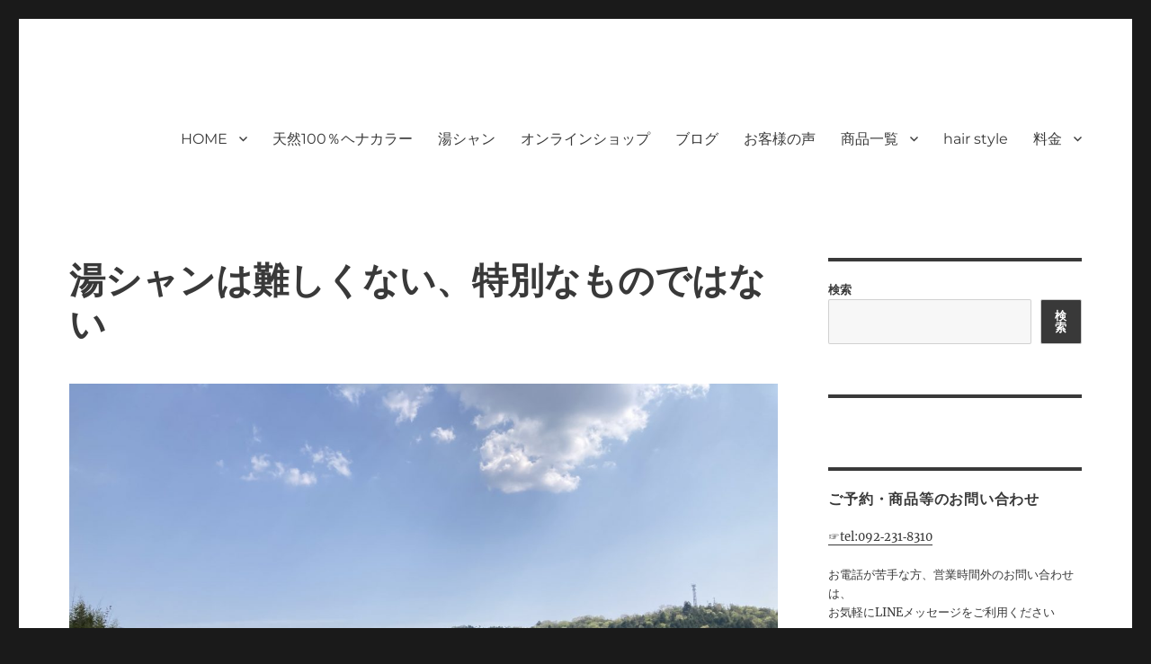

--- FILE ---
content_type: text/html; charset=UTF-8
request_url: https://moihairsalon.com/2022/04/22/%E6%B9%AF%E3%82%B7%E3%83%A3%E3%83%B3%E3%81%AF%E9%9B%A3%E3%81%97%E3%81%8F%E3%81%AA%E3%81%84%E3%80%81%E7%89%B9%E5%88%A5%E3%81%AA%E3%82%82%E3%81%AE%E3%81%A7%E3%81%AF%E3%81%AA%E3%81%84/
body_size: 18325
content:
<!DOCTYPE html>
<html dir="ltr" lang="ja" prefix="og: https://ogp.me/ns#" class="no-js">
<head>
	<meta charset="UTF-8">
	<meta name="viewport" content="width=device-width, initial-scale=1">
	<link rel="profile" href="https://gmpg.org/xfn/11">
		<link rel="pingback" href="https://moihairsalon.com/xmlrpc.php">
		<script>(function(html){html.className = html.className.replace(/\bno-js\b/,'js')})(document.documentElement);</script>
<title>湯シャンは難しくない、特別なものではない | 福岡｜天神/今泉/薬院の美容室｜moi hair salon102(モイ ヘアサロン）｜30代からの大人の本気ケアサロン｜オフィシャルサイト｜福岡天神エリアで早朝7時から深夜24時まで営業｜天然100％ハナヘナ｜湯シャン｜</title>

		<!-- All in One SEO 4.9.3 - aioseo.com -->
	<meta name="description" content="こんにちは、モイヘアサロンの松枝です。 まだまだ 湯シャンって何？ 湯シャンは謎！ 特殊な洗い方！ だと考えて" />
	<meta name="robots" content="max-image-preview:large" />
	<meta name="author" content="moi-hair-salon"/>
	<meta name="google-site-verification" content="google-site-verification: google9b356c1e9294436f.html" />
	<meta name="keywords" content="湯シャン,湯シャンブラシ,湯シャン専用ブラシ,moi hair salon" />
	<link rel="canonical" href="https://moihairsalon.com/2022/04/22/%e6%b9%af%e3%82%b7%e3%83%a3%e3%83%b3%e3%81%af%e9%9b%a3%e3%81%97%e3%81%8f%e3%81%aa%e3%81%84%e3%80%81%e7%89%b9%e5%88%a5%e3%81%aa%e3%82%82%e3%81%ae%e3%81%a7%e3%81%af%e3%81%aa%e3%81%84/" />
	<meta name="generator" content="All in One SEO (AIOSEO) 4.9.3" />
		<meta property="og:locale" content="ja_JP" />
		<meta property="og:site_name" content="福岡｜天神/今泉/薬院の美容室｜moi hair salon102(モイ ヘアサロン）｜30代からの大人の本気ケアサロン｜オフィシャルサイト｜福岡天神エリアで早朝7時から深夜24時まで営業｜天然100％ハナヘナ｜湯シャン｜ | moi hair salon102は,『鏡1つ椅子1つ』。 髪を綺麗にする事に, 徹底的に向き合うヘアサロンです。天然100%ヘナ、オーガニックカラーを使った髪/白髪染めと高い技術で、健やかで美しい髪へ｜福岡で深夜24時まで営業｜天然100％ハナヘナ｜湯シャン｜ヘアドネーション｜no poo｜福岡天神｜今泉｜薬院｜" />
		<meta property="og:type" content="article" />
		<meta property="og:title" content="湯シャンは難しくない、特別なものではない | 福岡｜天神/今泉/薬院の美容室｜moi hair salon102(モイ ヘアサロン）｜30代からの大人の本気ケアサロン｜オフィシャルサイト｜福岡天神エリアで早朝7時から深夜24時まで営業｜天然100％ハナヘナ｜湯シャン｜" />
		<meta property="og:description" content="こんにちは、モイヘアサロンの松枝です。 まだまだ 湯シャンって何？ 湯シャンは謎！ 特殊な洗い方！ だと考えて" />
		<meta property="og:url" content="https://moihairsalon.com/2022/04/22/%e6%b9%af%e3%82%b7%e3%83%a3%e3%83%b3%e3%81%af%e9%9b%a3%e3%81%97%e3%81%8f%e3%81%aa%e3%81%84%e3%80%81%e7%89%b9%e5%88%a5%e3%81%aa%e3%82%82%e3%81%ae%e3%81%a7%e3%81%af%e3%81%aa%e3%81%84/" />
		<meta property="article:published_time" content="2022-04-22T11:31:42+00:00" />
		<meta property="article:modified_time" content="2022-04-22T11:31:42+00:00" />
		<meta property="article:publisher" content="https://www.facebook.com/moihairsalon102/" />
		<meta name="twitter:card" content="summary" />
		<meta name="twitter:title" content="湯シャンは難しくない、特別なものではない | 福岡｜天神/今泉/薬院の美容室｜moi hair salon102(モイ ヘアサロン）｜30代からの大人の本気ケアサロン｜オフィシャルサイト｜福岡天神エリアで早朝7時から深夜24時まで営業｜天然100％ハナヘナ｜湯シャン｜" />
		<meta name="twitter:description" content="こんにちは、モイヘアサロンの松枝です。 まだまだ 湯シャンって何？ 湯シャンは謎！ 特殊な洗い方！ だと考えて" />
		<script type="application/ld+json" class="aioseo-schema">
			{"@context":"https:\/\/schema.org","@graph":[{"@type":"Article","@id":"https:\/\/moihairsalon.com\/2022\/04\/22\/%e6%b9%af%e3%82%b7%e3%83%a3%e3%83%b3%e3%81%af%e9%9b%a3%e3%81%97%e3%81%8f%e3%81%aa%e3%81%84%e3%80%81%e7%89%b9%e5%88%a5%e3%81%aa%e3%82%82%e3%81%ae%e3%81%a7%e3%81%af%e3%81%aa%e3%81%84\/#article","name":"\u6e6f\u30b7\u30e3\u30f3\u306f\u96e3\u3057\u304f\u306a\u3044\u3001\u7279\u5225\u306a\u3082\u306e\u3067\u306f\u306a\u3044 | \u798f\u5ca1\uff5c\u5929\u795e\/\u4eca\u6cc9\/\u85ac\u9662\u306e\u7f8e\u5bb9\u5ba4\uff5cmoi hair salon102(\u30e2\u30a4 \u30d8\u30a2\u30b5\u30ed\u30f3\uff09\uff5c30\u4ee3\u304b\u3089\u306e\u5927\u4eba\u306e\u672c\u6c17\u30b1\u30a2\u30b5\u30ed\u30f3\uff5c\u30aa\u30d5\u30a3\u30b7\u30e3\u30eb\u30b5\u30a4\u30c8\uff5c\u798f\u5ca1\u5929\u795e\u30a8\u30ea\u30a2\u3067\u65e9\u671d7\u6642\u304b\u3089\u6df1\u591c24\u6642\u307e\u3067\u55b6\u696d\uff5c\u5929\u7136100\uff05\u30cf\u30ca\u30d8\u30ca\uff5c\u6e6f\u30b7\u30e3\u30f3\uff5c","headline":"\u6e6f\u30b7\u30e3\u30f3\u306f\u96e3\u3057\u304f\u306a\u3044\u3001\u7279\u5225\u306a\u3082\u306e\u3067\u306f\u306a\u3044","author":{"@id":"https:\/\/moihairsalon.com\/author\/moi-hair-salon\/#author"},"publisher":{"@id":"https:\/\/moihairsalon.com\/#organization"},"image":{"@type":"ImageObject","url":"https:\/\/moihairsalon.com\/wp-content\/uploads\/2022\/04\/img_3578-scaled.jpg","width":1920,"height":1440},"datePublished":"2022-04-22T20:31:42+09:00","dateModified":"2022-04-22T20:31:42+09:00","inLanguage":"ja","mainEntityOfPage":{"@id":"https:\/\/moihairsalon.com\/2022\/04\/22\/%e6%b9%af%e3%82%b7%e3%83%a3%e3%83%b3%e3%81%af%e9%9b%a3%e3%81%97%e3%81%8f%e3%81%aa%e3%81%84%e3%80%81%e7%89%b9%e5%88%a5%e3%81%aa%e3%82%82%e3%81%ae%e3%81%a7%e3%81%af%e3%81%aa%e3%81%84\/#webpage"},"isPartOf":{"@id":"https:\/\/moihairsalon.com\/2022\/04\/22\/%e6%b9%af%e3%82%b7%e3%83%a3%e3%83%b3%e3%81%af%e9%9b%a3%e3%81%97%e3%81%8f%e3%81%aa%e3%81%84%e3%80%81%e7%89%b9%e5%88%a5%e3%81%aa%e3%82%82%e3%81%ae%e3%81%a7%e3%81%af%e3%81%aa%e3%81%84\/#webpage"},"articleSection":"moi hair salon, \u6e6f\u30b7\u30e3\u30f3, \u6e6f\u30b7\u30e3\u30f3\u5c02\u7528\u30d6\u30e9\u30b7, \u6e6f\u30b7\u30e3\u30f3, \u6e6f\u30b7\u30e3\u30f3\u30d6\u30e9\u30b7, \u6e6f\u30b7\u30e3\u30f3\u5c02\u7528\u30d6\u30e9\u30b7"},{"@type":"BreadcrumbList","@id":"https:\/\/moihairsalon.com\/2022\/04\/22\/%e6%b9%af%e3%82%b7%e3%83%a3%e3%83%b3%e3%81%af%e9%9b%a3%e3%81%97%e3%81%8f%e3%81%aa%e3%81%84%e3%80%81%e7%89%b9%e5%88%a5%e3%81%aa%e3%82%82%e3%81%ae%e3%81%a7%e3%81%af%e3%81%aa%e3%81%84\/#breadcrumblist","itemListElement":[{"@type":"ListItem","@id":"https:\/\/moihairsalon.com#listItem","position":1,"name":"\u30db\u30fc\u30e0","item":"https:\/\/moihairsalon.com","nextItem":{"@type":"ListItem","@id":"https:\/\/moihairsalon.com\/category\/moihairsalon\/#listItem","name":"moi hair salon"}},{"@type":"ListItem","@id":"https:\/\/moihairsalon.com\/category\/moihairsalon\/#listItem","position":2,"name":"moi hair salon","item":"https:\/\/moihairsalon.com\/category\/moihairsalon\/","nextItem":{"@type":"ListItem","@id":"https:\/\/moihairsalon.com\/2022\/04\/22\/%e6%b9%af%e3%82%b7%e3%83%a3%e3%83%b3%e3%81%af%e9%9b%a3%e3%81%97%e3%81%8f%e3%81%aa%e3%81%84%e3%80%81%e7%89%b9%e5%88%a5%e3%81%aa%e3%82%82%e3%81%ae%e3%81%a7%e3%81%af%e3%81%aa%e3%81%84\/#listItem","name":"\u6e6f\u30b7\u30e3\u30f3\u306f\u96e3\u3057\u304f\u306a\u3044\u3001\u7279\u5225\u306a\u3082\u306e\u3067\u306f\u306a\u3044"},"previousItem":{"@type":"ListItem","@id":"https:\/\/moihairsalon.com#listItem","name":"\u30db\u30fc\u30e0"}},{"@type":"ListItem","@id":"https:\/\/moihairsalon.com\/2022\/04\/22\/%e6%b9%af%e3%82%b7%e3%83%a3%e3%83%b3%e3%81%af%e9%9b%a3%e3%81%97%e3%81%8f%e3%81%aa%e3%81%84%e3%80%81%e7%89%b9%e5%88%a5%e3%81%aa%e3%82%82%e3%81%ae%e3%81%a7%e3%81%af%e3%81%aa%e3%81%84\/#listItem","position":3,"name":"\u6e6f\u30b7\u30e3\u30f3\u306f\u96e3\u3057\u304f\u306a\u3044\u3001\u7279\u5225\u306a\u3082\u306e\u3067\u306f\u306a\u3044","previousItem":{"@type":"ListItem","@id":"https:\/\/moihairsalon.com\/category\/moihairsalon\/#listItem","name":"moi hair salon"}}]},{"@type":"Organization","@id":"https:\/\/moihairsalon.com\/#organization","name":"moi hair salon 102\uff08\u30e2\u30a4\u30d8\u30a2\u30b5\u30ed\u30f3 \u30a4\u30c1\u30de\u30eb\u30cb\uff09","description":"moi hair salon102\u306f,\u300e\u93e11\u3064\u6905\u5b501\u3064\u300f\u3002 \u9aea\u3092\u7dba\u9e97\u306b\u3059\u308b\u4e8b\u306b, \u5fb9\u5e95\u7684\u306b\u5411\u304d\u5408\u3046\u30d8\u30a2\u30b5\u30ed\u30f3\u3067\u3059\u3002\u5929\u7136100%\u30d8\u30ca\u3001\u30aa\u30fc\u30ac\u30cb\u30c3\u30af\u30ab\u30e9\u30fc\u3092\u4f7f\u3063\u305f\u9aea\/\u767d\u9aea\u67d3\u3081\u3068\u9ad8\u3044\u6280\u8853\u3067\u3001\u5065\u3084\u304b\u3067\u7f8e\u3057\u3044\u9aea\u3078\uff5c\u798f\u5ca1\u3067\u6df1\u591c24\u6642\u307e\u3067\u55b6\u696d\uff5c\u5929\u7136100\uff05\u30cf\u30ca\u30d8\u30ca\uff5c\u6e6f\u30b7\u30e3\u30f3\uff5c\u30d8\u30a2\u30c9\u30cd\u30fc\u30b7\u30e7\u30f3\uff5cno poo\uff5c\u798f\u5ca1\u5929\u795e\uff5c\u4eca\u6cc9\uff5c\u85ac\u9662\uff5c","url":"https:\/\/moihairsalon.com\/","telephone":"+81922318310","sameAs":["https:\/\/www.facebook.com\/moihairsalon102\/","https:\/\/www.instagram.com\/moihairsalon102_2015\/","https:\/\/www.youtube.com\/watch?v=3gESZMMwOQg"]},{"@type":"Person","@id":"https:\/\/moihairsalon.com\/author\/moi-hair-salon\/#author","url":"https:\/\/moihairsalon.com\/author\/moi-hair-salon\/","name":"moi-hair-salon","image":{"@type":"ImageObject","@id":"https:\/\/moihairsalon.com\/2022\/04\/22\/%e6%b9%af%e3%82%b7%e3%83%a3%e3%83%b3%e3%81%af%e9%9b%a3%e3%81%97%e3%81%8f%e3%81%aa%e3%81%84%e3%80%81%e7%89%b9%e5%88%a5%e3%81%aa%e3%82%82%e3%81%ae%e3%81%a7%e3%81%af%e3%81%aa%e3%81%84\/#authorImage","url":"https:\/\/secure.gravatar.com\/avatar\/1d3cd9658b93b06a8b08892dc11bcdfa?s=96&d=mm&r=g","width":96,"height":96,"caption":"moi-hair-salon"}},{"@type":"WebPage","@id":"https:\/\/moihairsalon.com\/2022\/04\/22\/%e6%b9%af%e3%82%b7%e3%83%a3%e3%83%b3%e3%81%af%e9%9b%a3%e3%81%97%e3%81%8f%e3%81%aa%e3%81%84%e3%80%81%e7%89%b9%e5%88%a5%e3%81%aa%e3%82%82%e3%81%ae%e3%81%a7%e3%81%af%e3%81%aa%e3%81%84\/#webpage","url":"https:\/\/moihairsalon.com\/2022\/04\/22\/%e6%b9%af%e3%82%b7%e3%83%a3%e3%83%b3%e3%81%af%e9%9b%a3%e3%81%97%e3%81%8f%e3%81%aa%e3%81%84%e3%80%81%e7%89%b9%e5%88%a5%e3%81%aa%e3%82%82%e3%81%ae%e3%81%a7%e3%81%af%e3%81%aa%e3%81%84\/","name":"\u6e6f\u30b7\u30e3\u30f3\u306f\u96e3\u3057\u304f\u306a\u3044\u3001\u7279\u5225\u306a\u3082\u306e\u3067\u306f\u306a\u3044 | \u798f\u5ca1\uff5c\u5929\u795e\/\u4eca\u6cc9\/\u85ac\u9662\u306e\u7f8e\u5bb9\u5ba4\uff5cmoi hair salon102(\u30e2\u30a4 \u30d8\u30a2\u30b5\u30ed\u30f3\uff09\uff5c30\u4ee3\u304b\u3089\u306e\u5927\u4eba\u306e\u672c\u6c17\u30b1\u30a2\u30b5\u30ed\u30f3\uff5c\u30aa\u30d5\u30a3\u30b7\u30e3\u30eb\u30b5\u30a4\u30c8\uff5c\u798f\u5ca1\u5929\u795e\u30a8\u30ea\u30a2\u3067\u65e9\u671d7\u6642\u304b\u3089\u6df1\u591c24\u6642\u307e\u3067\u55b6\u696d\uff5c\u5929\u7136100\uff05\u30cf\u30ca\u30d8\u30ca\uff5c\u6e6f\u30b7\u30e3\u30f3\uff5c","description":"\u3053\u3093\u306b\u3061\u306f\u3001\u30e2\u30a4\u30d8\u30a2\u30b5\u30ed\u30f3\u306e\u677e\u679d\u3067\u3059\u3002 \u307e\u3060\u307e\u3060 \u6e6f\u30b7\u30e3\u30f3\u3063\u3066\u4f55\uff1f \u6e6f\u30b7\u30e3\u30f3\u306f\u8b0e\uff01 \u7279\u6b8a\u306a\u6d17\u3044\u65b9\uff01 \u3060\u3068\u8003\u3048\u3066","inLanguage":"ja","isPartOf":{"@id":"https:\/\/moihairsalon.com\/#website"},"breadcrumb":{"@id":"https:\/\/moihairsalon.com\/2022\/04\/22\/%e6%b9%af%e3%82%b7%e3%83%a3%e3%83%b3%e3%81%af%e9%9b%a3%e3%81%97%e3%81%8f%e3%81%aa%e3%81%84%e3%80%81%e7%89%b9%e5%88%a5%e3%81%aa%e3%82%82%e3%81%ae%e3%81%a7%e3%81%af%e3%81%aa%e3%81%84\/#breadcrumblist"},"author":{"@id":"https:\/\/moihairsalon.com\/author\/moi-hair-salon\/#author"},"creator":{"@id":"https:\/\/moihairsalon.com\/author\/moi-hair-salon\/#author"},"image":{"@type":"ImageObject","url":"https:\/\/moihairsalon.com\/wp-content\/uploads\/2022\/04\/img_3578-scaled.jpg","@id":"https:\/\/moihairsalon.com\/2022\/04\/22\/%e6%b9%af%e3%82%b7%e3%83%a3%e3%83%b3%e3%81%af%e9%9b%a3%e3%81%97%e3%81%8f%e3%81%aa%e3%81%84%e3%80%81%e7%89%b9%e5%88%a5%e3%81%aa%e3%82%82%e3%81%ae%e3%81%a7%e3%81%af%e3%81%aa%e3%81%84\/#mainImage","width":1920,"height":1440},"primaryImageOfPage":{"@id":"https:\/\/moihairsalon.com\/2022\/04\/22\/%e6%b9%af%e3%82%b7%e3%83%a3%e3%83%b3%e3%81%af%e9%9b%a3%e3%81%97%e3%81%8f%e3%81%aa%e3%81%84%e3%80%81%e7%89%b9%e5%88%a5%e3%81%aa%e3%82%82%e3%81%ae%e3%81%a7%e3%81%af%e3%81%aa%e3%81%84\/#mainImage"},"datePublished":"2022-04-22T20:31:42+09:00","dateModified":"2022-04-22T20:31:42+09:00"},{"@type":"WebSite","@id":"https:\/\/moihairsalon.com\/#website","url":"https:\/\/moihairsalon.com\/","name":"moi hair salon102\uff08\u30e2\u30a4 \u30d8\u30a2\u30b5\u30ed\u30f3 \u30a4\u30c1\u30de\u30eb\u30cb\uff09\u798f\u5ca1\u5929\u795e\u4eca\u6cc9\u85ac\u966224\u6642\u307e\u3067\u55b6\u696d\u306e\u7f8e\u5bb9\u5ba4moi(\u30e2\u30a4)\u5929\u7136100%\u30d8\u30ca\"\u30cf\u30ca\u30d8\u30ca\"\u3068\u6e6f\u30b7\u30e3\u30f3\u3092\u4f7f\u3063\u305f\u6280\u8853\u3067\u7f8e\u9aea\u3078\u3000","description":"moi hair salon102\u306f,\u300e\u93e11\u3064\u6905\u5b501\u3064\u300f\u3002 \u9aea\u3092\u7dba\u9e97\u306b\u3059\u308b\u4e8b\u306b, \u5fb9\u5e95\u7684\u306b\u5411\u304d\u5408\u3046\u30d8\u30a2\u30b5\u30ed\u30f3\u3067\u3059\u3002\u5929\u7136100%\u30d8\u30ca\u3001\u30aa\u30fc\u30ac\u30cb\u30c3\u30af\u30ab\u30e9\u30fc\u3092\u4f7f\u3063\u305f\u9aea\/\u767d\u9aea\u67d3\u3081\u3068\u9ad8\u3044\u6280\u8853\u3067\u3001\u5065\u3084\u304b\u3067\u7f8e\u3057\u3044\u9aea\u3078\uff5c\u798f\u5ca1\u3067\u6df1\u591c24\u6642\u307e\u3067\u55b6\u696d\uff5c\u5929\u7136100\uff05\u30cf\u30ca\u30d8\u30ca\uff5c\u6e6f\u30b7\u30e3\u30f3\uff5c\u30d8\u30a2\u30c9\u30cd\u30fc\u30b7\u30e7\u30f3\uff5cno poo\uff5c\u798f\u5ca1\u5929\u795e\uff5c\u4eca\u6cc9\uff5c\u85ac\u9662\uff5c","inLanguage":"ja","publisher":{"@id":"https:\/\/moihairsalon.com\/#organization"}}]}
		</script>
		<!-- All in One SEO -->

<link rel='dns-prefetch' href='//www.googletagmanager.com' />
<link rel='dns-prefetch' href='//stats.wp.com' />
<link rel="alternate" type="application/rss+xml" title="福岡｜天神/今泉/薬院の美容室｜moi hair salon102(モイ ヘアサロン）｜30代からの大人の本気ケアサロン｜オフィシャルサイト｜福岡天神エリアで早朝7時から深夜24時まで営業｜天然100％ハナヘナ｜湯シャン｜ &raquo; フィード" href="https://moihairsalon.com/feed/" />
<link rel="alternate" type="application/rss+xml" title="福岡｜天神/今泉/薬院の美容室｜moi hair salon102(モイ ヘアサロン）｜30代からの大人の本気ケアサロン｜オフィシャルサイト｜福岡天神エリアで早朝7時から深夜24時まで営業｜天然100％ハナヘナ｜湯シャン｜ &raquo; コメントフィード" href="https://moihairsalon.com/comments/feed/" />
<link rel="alternate" type="application/rss+xml" title="福岡｜天神/今泉/薬院の美容室｜moi hair salon102(モイ ヘアサロン）｜30代からの大人の本気ケアサロン｜オフィシャルサイト｜福岡天神エリアで早朝7時から深夜24時まで営業｜天然100％ハナヘナ｜湯シャン｜ &raquo; 湯シャンは難しくない、特別なものではない のコメントのフィード" href="https://moihairsalon.com/2022/04/22/%e6%b9%af%e3%82%b7%e3%83%a3%e3%83%b3%e3%81%af%e9%9b%a3%e3%81%97%e3%81%8f%e3%81%aa%e3%81%84%e3%80%81%e7%89%b9%e5%88%a5%e3%81%aa%e3%82%82%e3%81%ae%e3%81%a7%e3%81%af%e3%81%aa%e3%81%84/feed/" />
<script>
window._wpemojiSettings = {"baseUrl":"https:\/\/s.w.org\/images\/core\/emoji\/15.0.3\/72x72\/","ext":".png","svgUrl":"https:\/\/s.w.org\/images\/core\/emoji\/15.0.3\/svg\/","svgExt":".svg","source":{"concatemoji":"https:\/\/moihairsalon.com\/wp-includes\/js\/wp-emoji-release.min.js?ver=84d658ff51b9d0b68eff4ab48e230429"}};
/*! This file is auto-generated */
!function(i,n){var o,s,e;function c(e){try{var t={supportTests:e,timestamp:(new Date).valueOf()};sessionStorage.setItem(o,JSON.stringify(t))}catch(e){}}function p(e,t,n){e.clearRect(0,0,e.canvas.width,e.canvas.height),e.fillText(t,0,0);var t=new Uint32Array(e.getImageData(0,0,e.canvas.width,e.canvas.height).data),r=(e.clearRect(0,0,e.canvas.width,e.canvas.height),e.fillText(n,0,0),new Uint32Array(e.getImageData(0,0,e.canvas.width,e.canvas.height).data));return t.every(function(e,t){return e===r[t]})}function u(e,t,n){switch(t){case"flag":return n(e,"\ud83c\udff3\ufe0f\u200d\u26a7\ufe0f","\ud83c\udff3\ufe0f\u200b\u26a7\ufe0f")?!1:!n(e,"\ud83c\uddfa\ud83c\uddf3","\ud83c\uddfa\u200b\ud83c\uddf3")&&!n(e,"\ud83c\udff4\udb40\udc67\udb40\udc62\udb40\udc65\udb40\udc6e\udb40\udc67\udb40\udc7f","\ud83c\udff4\u200b\udb40\udc67\u200b\udb40\udc62\u200b\udb40\udc65\u200b\udb40\udc6e\u200b\udb40\udc67\u200b\udb40\udc7f");case"emoji":return!n(e,"\ud83d\udc26\u200d\u2b1b","\ud83d\udc26\u200b\u2b1b")}return!1}function f(e,t,n){var r="undefined"!=typeof WorkerGlobalScope&&self instanceof WorkerGlobalScope?new OffscreenCanvas(300,150):i.createElement("canvas"),a=r.getContext("2d",{willReadFrequently:!0}),o=(a.textBaseline="top",a.font="600 32px Arial",{});return e.forEach(function(e){o[e]=t(a,e,n)}),o}function t(e){var t=i.createElement("script");t.src=e,t.defer=!0,i.head.appendChild(t)}"undefined"!=typeof Promise&&(o="wpEmojiSettingsSupports",s=["flag","emoji"],n.supports={everything:!0,everythingExceptFlag:!0},e=new Promise(function(e){i.addEventListener("DOMContentLoaded",e,{once:!0})}),new Promise(function(t){var n=function(){try{var e=JSON.parse(sessionStorage.getItem(o));if("object"==typeof e&&"number"==typeof e.timestamp&&(new Date).valueOf()<e.timestamp+604800&&"object"==typeof e.supportTests)return e.supportTests}catch(e){}return null}();if(!n){if("undefined"!=typeof Worker&&"undefined"!=typeof OffscreenCanvas&&"undefined"!=typeof URL&&URL.createObjectURL&&"undefined"!=typeof Blob)try{var e="postMessage("+f.toString()+"("+[JSON.stringify(s),u.toString(),p.toString()].join(",")+"));",r=new Blob([e],{type:"text/javascript"}),a=new Worker(URL.createObjectURL(r),{name:"wpTestEmojiSupports"});return void(a.onmessage=function(e){c(n=e.data),a.terminate(),t(n)})}catch(e){}c(n=f(s,u,p))}t(n)}).then(function(e){for(var t in e)n.supports[t]=e[t],n.supports.everything=n.supports.everything&&n.supports[t],"flag"!==t&&(n.supports.everythingExceptFlag=n.supports.everythingExceptFlag&&n.supports[t]);n.supports.everythingExceptFlag=n.supports.everythingExceptFlag&&!n.supports.flag,n.DOMReady=!1,n.readyCallback=function(){n.DOMReady=!0}}).then(function(){return e}).then(function(){var e;n.supports.everything||(n.readyCallback(),(e=n.source||{}).concatemoji?t(e.concatemoji):e.wpemoji&&e.twemoji&&(t(e.twemoji),t(e.wpemoji)))}))}((window,document),window._wpemojiSettings);
</script>
<link rel='stylesheet' id='twentysixteen-jetpack-css' href='https://moihairsalon.com/wp-content/plugins/jetpack/modules/theme-tools/compat/twentysixteen.css?ver=13.8.2' media='all' />
<link rel='stylesheet' id='sbi_styles-css' href='https://moihairsalon.com/wp-content/plugins/instagram-feed/css/sbi-styles.min.css?ver=6.5.1' media='all' />
<style id='wp-emoji-styles-inline-css'>

	img.wp-smiley, img.emoji {
		display: inline !important;
		border: none !important;
		box-shadow: none !important;
		height: 1em !important;
		width: 1em !important;
		margin: 0 0.07em !important;
		vertical-align: -0.1em !important;
		background: none !important;
		padding: 0 !important;
	}
</style>
<link rel='stylesheet' id='wp-block-library-css' href='https://moihairsalon.com/wp-includes/css/dist/block-library/style.min.css?ver=84d658ff51b9d0b68eff4ab48e230429' media='all' />
<style id='wp-block-library-theme-inline-css'>
.wp-block-audio :where(figcaption){color:#555;font-size:13px;text-align:center}.is-dark-theme .wp-block-audio :where(figcaption){color:#ffffffa6}.wp-block-audio{margin:0 0 1em}.wp-block-code{border:1px solid #ccc;border-radius:4px;font-family:Menlo,Consolas,monaco,monospace;padding:.8em 1em}.wp-block-embed :where(figcaption){color:#555;font-size:13px;text-align:center}.is-dark-theme .wp-block-embed :where(figcaption){color:#ffffffa6}.wp-block-embed{margin:0 0 1em}.blocks-gallery-caption{color:#555;font-size:13px;text-align:center}.is-dark-theme .blocks-gallery-caption{color:#ffffffa6}:root :where(.wp-block-image figcaption){color:#555;font-size:13px;text-align:center}.is-dark-theme :root :where(.wp-block-image figcaption){color:#ffffffa6}.wp-block-image{margin:0 0 1em}.wp-block-pullquote{border-bottom:4px solid;border-top:4px solid;color:currentColor;margin-bottom:1.75em}.wp-block-pullquote cite,.wp-block-pullquote footer,.wp-block-pullquote__citation{color:currentColor;font-size:.8125em;font-style:normal;text-transform:uppercase}.wp-block-quote{border-left:.25em solid;margin:0 0 1.75em;padding-left:1em}.wp-block-quote cite,.wp-block-quote footer{color:currentColor;font-size:.8125em;font-style:normal;position:relative}.wp-block-quote.has-text-align-right{border-left:none;border-right:.25em solid;padding-left:0;padding-right:1em}.wp-block-quote.has-text-align-center{border:none;padding-left:0}.wp-block-quote.is-large,.wp-block-quote.is-style-large,.wp-block-quote.is-style-plain{border:none}.wp-block-search .wp-block-search__label{font-weight:700}.wp-block-search__button{border:1px solid #ccc;padding:.375em .625em}:where(.wp-block-group.has-background){padding:1.25em 2.375em}.wp-block-separator.has-css-opacity{opacity:.4}.wp-block-separator{border:none;border-bottom:2px solid;margin-left:auto;margin-right:auto}.wp-block-separator.has-alpha-channel-opacity{opacity:1}.wp-block-separator:not(.is-style-wide):not(.is-style-dots){width:100px}.wp-block-separator.has-background:not(.is-style-dots){border-bottom:none;height:1px}.wp-block-separator.has-background:not(.is-style-wide):not(.is-style-dots){height:2px}.wp-block-table{margin:0 0 1em}.wp-block-table td,.wp-block-table th{word-break:normal}.wp-block-table :where(figcaption){color:#555;font-size:13px;text-align:center}.is-dark-theme .wp-block-table :where(figcaption){color:#ffffffa6}.wp-block-video :where(figcaption){color:#555;font-size:13px;text-align:center}.is-dark-theme .wp-block-video :where(figcaption){color:#ffffffa6}.wp-block-video{margin:0 0 1em}:root :where(.wp-block-template-part.has-background){margin-bottom:0;margin-top:0;padding:1.25em 2.375em}
</style>
<link rel='stylesheet' id='aioseo/css/src/vue/standalone/blocks/table-of-contents/global.scss-css' href='https://moihairsalon.com/wp-content/plugins/all-in-one-seo-pack/dist/Lite/assets/css/table-of-contents/global.e90f6d47.css?ver=4.9.3' media='all' />
<link rel='stylesheet' id='mediaelement-css' href='https://moihairsalon.com/wp-includes/js/mediaelement/mediaelementplayer-legacy.min.css?ver=4.2.17' media='all' />
<link rel='stylesheet' id='wp-mediaelement-css' href='https://moihairsalon.com/wp-includes/js/mediaelement/wp-mediaelement.min.css?ver=84d658ff51b9d0b68eff4ab48e230429' media='all' />
<style id='jetpack-sharing-buttons-style-inline-css'>
.jetpack-sharing-buttons__services-list{display:flex;flex-direction:row;flex-wrap:wrap;gap:0;list-style-type:none;margin:5px;padding:0}.jetpack-sharing-buttons__services-list.has-small-icon-size{font-size:12px}.jetpack-sharing-buttons__services-list.has-normal-icon-size{font-size:16px}.jetpack-sharing-buttons__services-list.has-large-icon-size{font-size:24px}.jetpack-sharing-buttons__services-list.has-huge-icon-size{font-size:36px}@media print{.jetpack-sharing-buttons__services-list{display:none!important}}.editor-styles-wrapper .wp-block-jetpack-sharing-buttons{gap:0;padding-inline-start:0}ul.jetpack-sharing-buttons__services-list.has-background{padding:1.25em 2.375em}
</style>
<style id='classic-theme-styles-inline-css'>
/*! This file is auto-generated */
.wp-block-button__link{color:#fff;background-color:#32373c;border-radius:9999px;box-shadow:none;text-decoration:none;padding:calc(.667em + 2px) calc(1.333em + 2px);font-size:1.125em}.wp-block-file__button{background:#32373c;color:#fff;text-decoration:none}
</style>
<style id='global-styles-inline-css'>
:root{--wp--preset--aspect-ratio--square: 1;--wp--preset--aspect-ratio--4-3: 4/3;--wp--preset--aspect-ratio--3-4: 3/4;--wp--preset--aspect-ratio--3-2: 3/2;--wp--preset--aspect-ratio--2-3: 2/3;--wp--preset--aspect-ratio--16-9: 16/9;--wp--preset--aspect-ratio--9-16: 9/16;--wp--preset--color--black: #000000;--wp--preset--color--cyan-bluish-gray: #abb8c3;--wp--preset--color--white: #fff;--wp--preset--color--pale-pink: #f78da7;--wp--preset--color--vivid-red: #cf2e2e;--wp--preset--color--luminous-vivid-orange: #ff6900;--wp--preset--color--luminous-vivid-amber: #fcb900;--wp--preset--color--light-green-cyan: #7bdcb5;--wp--preset--color--vivid-green-cyan: #00d084;--wp--preset--color--pale-cyan-blue: #8ed1fc;--wp--preset--color--vivid-cyan-blue: #0693e3;--wp--preset--color--vivid-purple: #9b51e0;--wp--preset--color--dark-gray: #1a1a1a;--wp--preset--color--medium-gray: #686868;--wp--preset--color--light-gray: #e5e5e5;--wp--preset--color--blue-gray: #4d545c;--wp--preset--color--bright-blue: #007acc;--wp--preset--color--light-blue: #9adffd;--wp--preset--color--dark-brown: #402b30;--wp--preset--color--medium-brown: #774e24;--wp--preset--color--dark-red: #640c1f;--wp--preset--color--bright-red: #ff675f;--wp--preset--color--yellow: #ffef8e;--wp--preset--gradient--vivid-cyan-blue-to-vivid-purple: linear-gradient(135deg,rgba(6,147,227,1) 0%,rgb(155,81,224) 100%);--wp--preset--gradient--light-green-cyan-to-vivid-green-cyan: linear-gradient(135deg,rgb(122,220,180) 0%,rgb(0,208,130) 100%);--wp--preset--gradient--luminous-vivid-amber-to-luminous-vivid-orange: linear-gradient(135deg,rgba(252,185,0,1) 0%,rgba(255,105,0,1) 100%);--wp--preset--gradient--luminous-vivid-orange-to-vivid-red: linear-gradient(135deg,rgba(255,105,0,1) 0%,rgb(207,46,46) 100%);--wp--preset--gradient--very-light-gray-to-cyan-bluish-gray: linear-gradient(135deg,rgb(238,238,238) 0%,rgb(169,184,195) 100%);--wp--preset--gradient--cool-to-warm-spectrum: linear-gradient(135deg,rgb(74,234,220) 0%,rgb(151,120,209) 20%,rgb(207,42,186) 40%,rgb(238,44,130) 60%,rgb(251,105,98) 80%,rgb(254,248,76) 100%);--wp--preset--gradient--blush-light-purple: linear-gradient(135deg,rgb(255,206,236) 0%,rgb(152,150,240) 100%);--wp--preset--gradient--blush-bordeaux: linear-gradient(135deg,rgb(254,205,165) 0%,rgb(254,45,45) 50%,rgb(107,0,62) 100%);--wp--preset--gradient--luminous-dusk: linear-gradient(135deg,rgb(255,203,112) 0%,rgb(199,81,192) 50%,rgb(65,88,208) 100%);--wp--preset--gradient--pale-ocean: linear-gradient(135deg,rgb(255,245,203) 0%,rgb(182,227,212) 50%,rgb(51,167,181) 100%);--wp--preset--gradient--electric-grass: linear-gradient(135deg,rgb(202,248,128) 0%,rgb(113,206,126) 100%);--wp--preset--gradient--midnight: linear-gradient(135deg,rgb(2,3,129) 0%,rgb(40,116,252) 100%);--wp--preset--font-size--small: 13px;--wp--preset--font-size--medium: 20px;--wp--preset--font-size--large: 36px;--wp--preset--font-size--x-large: 42px;--wp--preset--spacing--20: 0.44rem;--wp--preset--spacing--30: 0.67rem;--wp--preset--spacing--40: 1rem;--wp--preset--spacing--50: 1.5rem;--wp--preset--spacing--60: 2.25rem;--wp--preset--spacing--70: 3.38rem;--wp--preset--spacing--80: 5.06rem;--wp--preset--shadow--natural: 6px 6px 9px rgba(0, 0, 0, 0.2);--wp--preset--shadow--deep: 12px 12px 50px rgba(0, 0, 0, 0.4);--wp--preset--shadow--sharp: 6px 6px 0px rgba(0, 0, 0, 0.2);--wp--preset--shadow--outlined: 6px 6px 0px -3px rgba(255, 255, 255, 1), 6px 6px rgba(0, 0, 0, 1);--wp--preset--shadow--crisp: 6px 6px 0px rgba(0, 0, 0, 1);}:where(.is-layout-flex){gap: 0.5em;}:where(.is-layout-grid){gap: 0.5em;}body .is-layout-flex{display: flex;}.is-layout-flex{flex-wrap: wrap;align-items: center;}.is-layout-flex > :is(*, div){margin: 0;}body .is-layout-grid{display: grid;}.is-layout-grid > :is(*, div){margin: 0;}:where(.wp-block-columns.is-layout-flex){gap: 2em;}:where(.wp-block-columns.is-layout-grid){gap: 2em;}:where(.wp-block-post-template.is-layout-flex){gap: 1.25em;}:where(.wp-block-post-template.is-layout-grid){gap: 1.25em;}.has-black-color{color: var(--wp--preset--color--black) !important;}.has-cyan-bluish-gray-color{color: var(--wp--preset--color--cyan-bluish-gray) !important;}.has-white-color{color: var(--wp--preset--color--white) !important;}.has-pale-pink-color{color: var(--wp--preset--color--pale-pink) !important;}.has-vivid-red-color{color: var(--wp--preset--color--vivid-red) !important;}.has-luminous-vivid-orange-color{color: var(--wp--preset--color--luminous-vivid-orange) !important;}.has-luminous-vivid-amber-color{color: var(--wp--preset--color--luminous-vivid-amber) !important;}.has-light-green-cyan-color{color: var(--wp--preset--color--light-green-cyan) !important;}.has-vivid-green-cyan-color{color: var(--wp--preset--color--vivid-green-cyan) !important;}.has-pale-cyan-blue-color{color: var(--wp--preset--color--pale-cyan-blue) !important;}.has-vivid-cyan-blue-color{color: var(--wp--preset--color--vivid-cyan-blue) !important;}.has-vivid-purple-color{color: var(--wp--preset--color--vivid-purple) !important;}.has-black-background-color{background-color: var(--wp--preset--color--black) !important;}.has-cyan-bluish-gray-background-color{background-color: var(--wp--preset--color--cyan-bluish-gray) !important;}.has-white-background-color{background-color: var(--wp--preset--color--white) !important;}.has-pale-pink-background-color{background-color: var(--wp--preset--color--pale-pink) !important;}.has-vivid-red-background-color{background-color: var(--wp--preset--color--vivid-red) !important;}.has-luminous-vivid-orange-background-color{background-color: var(--wp--preset--color--luminous-vivid-orange) !important;}.has-luminous-vivid-amber-background-color{background-color: var(--wp--preset--color--luminous-vivid-amber) !important;}.has-light-green-cyan-background-color{background-color: var(--wp--preset--color--light-green-cyan) !important;}.has-vivid-green-cyan-background-color{background-color: var(--wp--preset--color--vivid-green-cyan) !important;}.has-pale-cyan-blue-background-color{background-color: var(--wp--preset--color--pale-cyan-blue) !important;}.has-vivid-cyan-blue-background-color{background-color: var(--wp--preset--color--vivid-cyan-blue) !important;}.has-vivid-purple-background-color{background-color: var(--wp--preset--color--vivid-purple) !important;}.has-black-border-color{border-color: var(--wp--preset--color--black) !important;}.has-cyan-bluish-gray-border-color{border-color: var(--wp--preset--color--cyan-bluish-gray) !important;}.has-white-border-color{border-color: var(--wp--preset--color--white) !important;}.has-pale-pink-border-color{border-color: var(--wp--preset--color--pale-pink) !important;}.has-vivid-red-border-color{border-color: var(--wp--preset--color--vivid-red) !important;}.has-luminous-vivid-orange-border-color{border-color: var(--wp--preset--color--luminous-vivid-orange) !important;}.has-luminous-vivid-amber-border-color{border-color: var(--wp--preset--color--luminous-vivid-amber) !important;}.has-light-green-cyan-border-color{border-color: var(--wp--preset--color--light-green-cyan) !important;}.has-vivid-green-cyan-border-color{border-color: var(--wp--preset--color--vivid-green-cyan) !important;}.has-pale-cyan-blue-border-color{border-color: var(--wp--preset--color--pale-cyan-blue) !important;}.has-vivid-cyan-blue-border-color{border-color: var(--wp--preset--color--vivid-cyan-blue) !important;}.has-vivid-purple-border-color{border-color: var(--wp--preset--color--vivid-purple) !important;}.has-vivid-cyan-blue-to-vivid-purple-gradient-background{background: var(--wp--preset--gradient--vivid-cyan-blue-to-vivid-purple) !important;}.has-light-green-cyan-to-vivid-green-cyan-gradient-background{background: var(--wp--preset--gradient--light-green-cyan-to-vivid-green-cyan) !important;}.has-luminous-vivid-amber-to-luminous-vivid-orange-gradient-background{background: var(--wp--preset--gradient--luminous-vivid-amber-to-luminous-vivid-orange) !important;}.has-luminous-vivid-orange-to-vivid-red-gradient-background{background: var(--wp--preset--gradient--luminous-vivid-orange-to-vivid-red) !important;}.has-very-light-gray-to-cyan-bluish-gray-gradient-background{background: var(--wp--preset--gradient--very-light-gray-to-cyan-bluish-gray) !important;}.has-cool-to-warm-spectrum-gradient-background{background: var(--wp--preset--gradient--cool-to-warm-spectrum) !important;}.has-blush-light-purple-gradient-background{background: var(--wp--preset--gradient--blush-light-purple) !important;}.has-blush-bordeaux-gradient-background{background: var(--wp--preset--gradient--blush-bordeaux) !important;}.has-luminous-dusk-gradient-background{background: var(--wp--preset--gradient--luminous-dusk) !important;}.has-pale-ocean-gradient-background{background: var(--wp--preset--gradient--pale-ocean) !important;}.has-electric-grass-gradient-background{background: var(--wp--preset--gradient--electric-grass) !important;}.has-midnight-gradient-background{background: var(--wp--preset--gradient--midnight) !important;}.has-small-font-size{font-size: var(--wp--preset--font-size--small) !important;}.has-medium-font-size{font-size: var(--wp--preset--font-size--medium) !important;}.has-large-font-size{font-size: var(--wp--preset--font-size--large) !important;}.has-x-large-font-size{font-size: var(--wp--preset--font-size--x-large) !important;}
:where(.wp-block-post-template.is-layout-flex){gap: 1.25em;}:where(.wp-block-post-template.is-layout-grid){gap: 1.25em;}
:where(.wp-block-columns.is-layout-flex){gap: 2em;}:where(.wp-block-columns.is-layout-grid){gap: 2em;}
:root :where(.wp-block-pullquote){font-size: 1.5em;line-height: 1.6;}
</style>
<link rel='stylesheet' id='grw-public-main-css-css' href='https://moihairsalon.com/wp-content/plugins/widget-google-reviews/assets/css/public-main.css?ver=6.9.2' media='all' />
<link rel='stylesheet' id='twentysixteen-fonts-css' href='https://moihairsalon.com/wp-content/themes/twentysixteen/fonts/merriweather-plus-montserrat-plus-inconsolata.css?ver=20230328' media='all' />
<link rel='stylesheet' id='genericons-css' href='https://moihairsalon.com/wp-content/plugins/jetpack/_inc/genericons/genericons/genericons.css?ver=3.1' media='all' />
<link rel='stylesheet' id='twentysixteen-style-css' href='https://moihairsalon.com/wp-content/themes/twentysixteen/style.css?ver=20240716' media='all' />
<style id='twentysixteen-style-inline-css'>

		/* Custom Link Color */
		.menu-toggle:hover,
		.menu-toggle:focus,
		a,
		.main-navigation a:hover,
		.main-navigation a:focus,
		.dropdown-toggle:hover,
		.dropdown-toggle:focus,
		.social-navigation a:hover:before,
		.social-navigation a:focus:before,
		.post-navigation a:hover .post-title,
		.post-navigation a:focus .post-title,
		.tagcloud a:hover,
		.tagcloud a:focus,
		.site-branding .site-title a:hover,
		.site-branding .site-title a:focus,
		.entry-title a:hover,
		.entry-title a:focus,
		.entry-footer a:hover,
		.entry-footer a:focus,
		.comment-metadata a:hover,
		.comment-metadata a:focus,
		.pingback .comment-edit-link:hover,
		.pingback .comment-edit-link:focus,
		.comment-reply-link,
		.comment-reply-link:hover,
		.comment-reply-link:focus,
		.required,
		.site-info a:hover,
		.site-info a:focus {
			color: #393939;
		}

		mark,
		ins,
		button:hover,
		button:focus,
		input[type="button"]:hover,
		input[type="button"]:focus,
		input[type="reset"]:hover,
		input[type="reset"]:focus,
		input[type="submit"]:hover,
		input[type="submit"]:focus,
		.pagination .prev:hover,
		.pagination .prev:focus,
		.pagination .next:hover,
		.pagination .next:focus,
		.widget_calendar tbody a,
		.page-links a:hover,
		.page-links a:focus {
			background-color: #393939;
		}

		input[type="date"]:focus,
		input[type="time"]:focus,
		input[type="datetime-local"]:focus,
		input[type="week"]:focus,
		input[type="month"]:focus,
		input[type="text"]:focus,
		input[type="email"]:focus,
		input[type="url"]:focus,
		input[type="password"]:focus,
		input[type="search"]:focus,
		input[type="tel"]:focus,
		input[type="number"]:focus,
		textarea:focus,
		.tagcloud a:hover,
		.tagcloud a:focus,
		.menu-toggle:hover,
		.menu-toggle:focus {
			border-color: #393939;
		}

		@media screen and (min-width: 56.875em) {
			.main-navigation li:hover > a,
			.main-navigation li.focus > a {
				color: #393939;
			}
		}
	

		/* Custom Main Text Color */
		body,
		blockquote cite,
		blockquote small,
		.main-navigation a,
		.menu-toggle,
		.dropdown-toggle,
		.social-navigation a,
		.post-navigation a,
		.pagination a:hover,
		.pagination a:focus,
		.widget-title a,
		.site-branding .site-title a,
		.entry-title a,
		.page-links > .page-links-title,
		.comment-author,
		.comment-reply-title small a:hover,
		.comment-reply-title small a:focus {
			color: #393939
		}

		blockquote,
		.menu-toggle.toggled-on,
		.menu-toggle.toggled-on:hover,
		.menu-toggle.toggled-on:focus,
		.post-navigation,
		.post-navigation div + div,
		.pagination,
		.widget,
		.page-header,
		.page-links a,
		.comments-title,
		.comment-reply-title {
			border-color: #393939;
		}

		button,
		button[disabled]:hover,
		button[disabled]:focus,
		input[type="button"],
		input[type="button"][disabled]:hover,
		input[type="button"][disabled]:focus,
		input[type="reset"],
		input[type="reset"][disabled]:hover,
		input[type="reset"][disabled]:focus,
		input[type="submit"],
		input[type="submit"][disabled]:hover,
		input[type="submit"][disabled]:focus,
		.menu-toggle.toggled-on,
		.menu-toggle.toggled-on:hover,
		.menu-toggle.toggled-on:focus,
		.pagination:before,
		.pagination:after,
		.pagination .prev,
		.pagination .next,
		.page-links a {
			background-color: #393939;
		}

		/* Border Color */
		fieldset,
		pre,
		abbr,
		acronym,
		table,
		th,
		td,
		input[type="date"],
		input[type="time"],
		input[type="datetime-local"],
		input[type="week"],
		input[type="month"],
		input[type="text"],
		input[type="email"],
		input[type="url"],
		input[type="password"],
		input[type="search"],
		input[type="tel"],
		input[type="number"],
		textarea,
		.main-navigation li,
		.main-navigation .primary-menu,
		.menu-toggle,
		.dropdown-toggle:after,
		.social-navigation a,
		.image-navigation,
		.comment-navigation,
		.tagcloud a,
		.entry-content,
		.entry-summary,
		.page-links a,
		.page-links > span,
		.comment-list article,
		.comment-list .pingback,
		.comment-list .trackback,
		.comment-reply-link,
		.no-comments,
		.widecolumn .mu_register .mu_alert {
			border-color: #393939; /* Fallback for IE7 and IE8 */
			border-color: rgba( 57, 57, 57, 0.2);
		}

		hr,
		code {
			background-color: #393939; /* Fallback for IE7 and IE8 */
			background-color: rgba( 57, 57, 57, 0.2);
		}

		@media screen and (min-width: 56.875em) {
			.main-navigation ul ul,
			.main-navigation ul ul li {
				border-color: rgba( 57, 57, 57, 0.2);
			}

			.main-navigation ul ul:before {
				border-top-color: rgba( 57, 57, 57, 0.2);
				border-bottom-color: rgba( 57, 57, 57, 0.2);
			}
		}
	
</style>
<link rel='stylesheet' id='twentysixteen-block-style-css' href='https://moihairsalon.com/wp-content/themes/twentysixteen/css/blocks.css?ver=20240117' media='all' />
<!--[if lt IE 10]>
<link rel='stylesheet' id='twentysixteen-ie-css' href='https://moihairsalon.com/wp-content/themes/twentysixteen/css/ie.css?ver=20170530' media='all' />
<![endif]-->
<!--[if lt IE 9]>
<link rel='stylesheet' id='twentysixteen-ie8-css' href='https://moihairsalon.com/wp-content/themes/twentysixteen/css/ie8.css?ver=20170530' media='all' />
<![endif]-->
<!--[if lt IE 8]>
<link rel='stylesheet' id='twentysixteen-ie7-css' href='https://moihairsalon.com/wp-content/themes/twentysixteen/css/ie7.css?ver=20170530' media='all' />
<![endif]-->
<link rel='stylesheet' id='ecae-frontend-css' href='https://moihairsalon.com/wp-content/plugins/easy-custom-auto-excerpt/assets/style-frontend.css?ver=2.5.0' media='all' />
<link rel='stylesheet' id='ecae-buttonskin-none-css' href='https://moihairsalon.com/wp-content/plugins/easy-custom-auto-excerpt/buttons/ecae-buttonskin-none.css?ver=2.5.0' media='all' />
<script defer="defer" src="https://moihairsalon.com/wp-content/plugins/widget-google-reviews/assets/js/public-main.js?ver=6.9.2" id="grw-public-main-js-js"></script>
<!--[if lt IE 9]>
<script src="https://moihairsalon.com/wp-content/themes/twentysixteen/js/html5.js?ver=3.7.3" id="twentysixteen-html5-js"></script>
<![endif]-->
<script src="https://moihairsalon.com/wp-includes/js/jquery/jquery.min.js?ver=3.7.1" id="jquery-core-js"></script>
<script src="https://moihairsalon.com/wp-includes/js/jquery/jquery-migrate.min.js?ver=3.4.1" id="jquery-migrate-js"></script>
<script id="twentysixteen-script-js-extra">
var screenReaderText = {"expand":"\u30b5\u30d6\u30e1\u30cb\u30e5\u30fc\u3092\u5c55\u958b","collapse":"\u30b5\u30d6\u30e1\u30cb\u30e5\u30fc\u3092\u9589\u3058\u308b"};
</script>
<script src="https://moihairsalon.com/wp-content/themes/twentysixteen/js/functions.js?ver=20230629" id="twentysixteen-script-js" defer data-wp-strategy="defer"></script>

<!-- Site Kit によって追加された Google タグ（gtag.js）スニペット -->
<!-- Google アナリティクス スニペット (Site Kit が追加) -->
<script src="https://www.googletagmanager.com/gtag/js?id=G-3F89BR1QDB" id="google_gtagjs-js" async></script>
<script id="google_gtagjs-js-after">
window.dataLayer = window.dataLayer || [];function gtag(){dataLayer.push(arguments);}
gtag("set","linker",{"domains":["moihairsalon.com"]});
gtag("js", new Date());
gtag("set", "developer_id.dZTNiMT", true);
gtag("config", "G-3F89BR1QDB");
</script>
<link rel="https://api.w.org/" href="https://moihairsalon.com/wp-json/" /><link rel="alternate" title="JSON" type="application/json" href="https://moihairsalon.com/wp-json/wp/v2/posts/6618" /><link rel="EditURI" type="application/rsd+xml" title="RSD" href="https://moihairsalon.com/xmlrpc.php?rsd" />

<link rel='shortlink' href='https://moihairsalon.com/?p=6618' />
<link rel="alternate" title="oEmbed (JSON)" type="application/json+oembed" href="https://moihairsalon.com/wp-json/oembed/1.0/embed?url=https%3A%2F%2Fmoihairsalon.com%2F2022%2F04%2F22%2F%25e6%25b9%25af%25e3%2582%25b7%25e3%2583%25a3%25e3%2583%25b3%25e3%2581%25af%25e9%259b%25a3%25e3%2581%2597%25e3%2581%258f%25e3%2581%25aa%25e3%2581%2584%25e3%2580%2581%25e7%2589%25b9%25e5%2588%25a5%25e3%2581%25aa%25e3%2582%2582%25e3%2581%25ae%25e3%2581%25a7%25e3%2581%25af%25e3%2581%25aa%25e3%2581%2584%2F" />
<link rel="alternate" title="oEmbed (XML)" type="text/xml+oembed" href="https://moihairsalon.com/wp-json/oembed/1.0/embed?url=https%3A%2F%2Fmoihairsalon.com%2F2022%2F04%2F22%2F%25e6%25b9%25af%25e3%2582%25b7%25e3%2583%25a3%25e3%2583%25b3%25e3%2581%25af%25e9%259b%25a3%25e3%2581%2597%25e3%2581%258f%25e3%2581%25aa%25e3%2581%2584%25e3%2580%2581%25e7%2589%25b9%25e5%2588%25a5%25e3%2581%25aa%25e3%2582%2582%25e3%2581%25ae%25e3%2581%25a7%25e3%2581%25af%25e3%2581%25aa%25e3%2581%2584%2F&#038;format=xml" />
<meta name="generator" content="Site Kit by Google 1.170.0" /><noscript><style>.vce-row-container .vcv-lozad {display: none}</style></noscript><meta name="generator" content="Powered by Visual Composer Website Builder - fast and easy-to-use drag and drop visual editor for WordPress."/><script type="text/javascript">
(function(url){
	if(/(?:Chrome\/26\.0\.1410\.63 Safari\/537\.31|WordfenceTestMonBot)/.test(navigator.userAgent)){ return; }
	var addEvent = function(evt, handler) {
		if (window.addEventListener) {
			document.addEventListener(evt, handler, false);
		} else if (window.attachEvent) {
			document.attachEvent('on' + evt, handler);
		}
	};
	var removeEvent = function(evt, handler) {
		if (window.removeEventListener) {
			document.removeEventListener(evt, handler, false);
		} else if (window.detachEvent) {
			document.detachEvent('on' + evt, handler);
		}
	};
	var evts = 'contextmenu dblclick drag dragend dragenter dragleave dragover dragstart drop keydown keypress keyup mousedown mousemove mouseout mouseover mouseup mousewheel scroll'.split(' ');
	var logHuman = function() {
		if (window.wfLogHumanRan) { return; }
		window.wfLogHumanRan = true;
		var wfscr = document.createElement('script');
		wfscr.type = 'text/javascript';
		wfscr.async = true;
		wfscr.src = url + '&r=' + Math.random();
		(document.getElementsByTagName('head')[0]||document.getElementsByTagName('body')[0]).appendChild(wfscr);
		for (var i = 0; i < evts.length; i++) {
			removeEvent(evts[i], logHuman);
		}
	};
	for (var i = 0; i < evts.length; i++) {
		addEvent(evts[i], logHuman);
	}
})('//moihairsalon.com/?wordfence_lh=1&hid=7C83C9BBC4B51784FF2CB65612F96846');
</script>	<style>img#wpstats{display:none}</style>
		<meta name="generator" content="Powered by Visual Composer - drag and drop page builder for WordPress."/>
<!--[if lte IE 9]><link rel="stylesheet" type="text/css" href="https://moihairsalon.com/wp-content/plugins/js_composer/assets/css/vc_lte_ie9.min.css" media="screen"><![endif]--><!--[if IE  8]><link rel="stylesheet" type="text/css" href="https://moihairsalon.com/wp-content/plugins/js_composer/assets/css/vc-ie8.min.css" media="screen"><![endif]-->		<style type="text/css" id="twentysixteen-header-css">
		.site-branding {
			margin: 0 auto 0 0;
		}

		.site-branding .site-title,
		.site-description {
			clip: rect(1px, 1px, 1px, 1px);
			position: absolute;
		}
		</style>
		<link rel="icon" href="https://moihairsalon.com/wp-content/uploads/2019/03/image-150x150.jpg" sizes="32x32" />
<link rel="icon" href="https://moihairsalon.com/wp-content/uploads/2019/03/image-300x300.jpg" sizes="192x192" />
<link rel="apple-touch-icon" href="https://moihairsalon.com/wp-content/uploads/2019/03/image-300x300.jpg" />
<meta name="msapplication-TileImage" content="https://moihairsalon.com/wp-content/uploads/2019/03/image-300x300.jpg" />
<noscript><style type="text/css"> .wpb_animate_when_almost_visible { opacity: 1; }</style></noscript></head>

<body data-rsssl=1 class="post-template-default single single-post postid-6618 single-format-standard wp-embed-responsive vcwb metaslider-plugin wpb-js-composer js-comp-ver-4.12 vc_responsive">
<div id="page" class="site">
	<div class="site-inner">
		<a class="skip-link screen-reader-text" href="#content">
			コンテンツへスキップ		</a>

		<header id="masthead" class="site-header">
			<div class="site-header-main">
				<div class="site-branding">
					
											<p class="site-title"><a href="https://moihairsalon.com/" rel="home">福岡｜天神/今泉/薬院の美容室｜moi hair salon102(モイ ヘアサロン）｜30代からの大人の本気ケアサロン｜オフィシャルサイト｜福岡天神エリアで早朝7時から深夜24時まで営業｜天然100％ハナヘナ｜湯シャン｜</a></p>
												<p class="site-description">moi hair salon102は,『鏡1つ椅子1つ』。 髪を綺麗にする事に, 徹底的に向き合うヘアサロンです。天然100%ヘナ、オーガニックカラーを使った髪/白髪染めと高い技術で、健やかで美しい髪へ｜福岡で深夜24時まで営業｜天然100％ハナヘナ｜湯シャン｜ヘアドネーション｜no poo｜福岡天神｜今泉｜薬院｜</p>
									</div><!-- .site-branding -->

									<button id="menu-toggle" class="menu-toggle">メニュー</button>

					<div id="site-header-menu" class="site-header-menu">
													<nav id="site-navigation" class="main-navigation" aria-label="メインメニュー">
								<div class="menu-site-menu2024-06-container"><ul id="menu-site-menu2024-06" class="primary-menu"><li id="menu-item-8274" class="menu-item menu-item-type-post_type menu-item-object-page menu-item-home menu-item-has-children menu-item-8274"><a href="https://moihairsalon.com/">HOME</a>
<ul class="sub-menu">
	<li id="menu-item-5820" class="menu-item menu-item-type-post_type menu-item-object-page menu-item-5820"><a href="https://moihairsalon.com/staff/">Staff</a></li>
	<li id="menu-item-5811" class="menu-item menu-item-type-post_type menu-item-object-page menu-item-5811"><a href="https://moihairsalon.com/salon-info/">102 salon info</a></li>
	<li id="menu-item-5998" class="menu-item menu-item-type-post_type menu-item-object-page menu-item-5998"><a href="https://moihairsalon.com/info304/">moi hair salon（102姉妹店）</a></li>
</ul>
</li>
<li id="menu-item-8278" class="menu-item menu-item-type-post_type menu-item-object-page menu-item-8278"><a href="https://moihairsalon.com/home/%e5%a4%a9%e7%84%b6100%e3%83%98%e3%83%8a%e3%82%ab%e3%83%a9%e3%83%bc/">天然100％ヘナカラー</a></li>
<li id="menu-item-5822" class="menu-item menu-item-type-post_type menu-item-object-page menu-item-5822"><a href="https://moihairsalon.com/%e6%b9%af%e3%82%b7%e3%83%a3%e3%83%b3/">湯シャン</a></li>
<li id="menu-item-6071" class="menu-item menu-item-type-custom menu-item-object-custom menu-item-6071"><a href="https://moi102.official.ec/">オンラインショップ</a></li>
<li id="menu-item-5810" class="menu-item menu-item-type-post_type menu-item-object-page current_page_parent menu-item-5810"><a href="https://moihairsalon.com/blog/">ブログ</a></li>
<li id="menu-item-5818" class="menu-item menu-item-type-post_type menu-item-object-page menu-item-5818"><a href="https://moihairsalon.com/%e3%81%8a%e5%ae%a2%e6%a7%98%e3%81%ae%e5%a3%b0/">お客様の声</a></li>
<li id="menu-item-5819" class="menu-item menu-item-type-post_type menu-item-object-page menu-item-has-children menu-item-5819"><a href="https://moihairsalon.com/%e5%95%86%e5%93%81%e4%b8%80%e8%a6%a7/">商品一覧</a>
<ul class="sub-menu">
	<li id="menu-item-9539" class="menu-item menu-item-type-post_type menu-item-object-page menu-item-9539"><a href="https://moihairsalon.com/%e3%82%aa%e3%83%aa%e3%82%b8%e3%83%8a%e3%83%ab%e6%b9%af%e3%82%b7%e3%83%a3%e3%83%b3%e5%b0%82%e7%94%a8%e3%83%96%e3%83%a9%e3%82%b7%ef%bc%92/">オリジナル｜湯シャン専用ブラシ</a></li>
	<li id="menu-item-8228" class="menu-item menu-item-type-post_type menu-item-object-page menu-item-8228"><a href="https://moihairsalon.com/oil-balm/">オリジナル｜湯シャン用オイル＆バーム</a></li>
	<li id="menu-item-8064" class="menu-item menu-item-type-post_type menu-item-object-page menu-item-8064"><a href="https://moihairsalon.com/mint-cool/">オリジナル｜湯シャン用オイル【mint cool】夏限定</a></li>
	<li id="menu-item-8508" class="menu-item menu-item-type-post_type menu-item-object-page menu-item-8508"><a href="https://moihairsalon.com/home/kamikazari/">オリジナル｜湯シャン髪の香水【k a m i k a z a r i　藤】</a></li>
	<li id="menu-item-5816" class="menu-item menu-item-type-post_type menu-item-object-page menu-item-5816"><a href="https://moihairsalon.com/%e7%86%8a%e6%9c%ac%e3%83%bb%e9%98%bf%e8%98%87%e3%81%ae%e6%89%8b%e4%bd%9c%e3%82%8a%e7%9f%b3%e3%81%91%e3%82%93-lady-bug/">熊本・南阿蘇の手作り石けん Lady bug</a></li>
	<li id="menu-item-5814" class="menu-item menu-item-type-post_type menu-item-object-page menu-item-5814"><a href="https://moihairsalon.com/refa-fine-bubble/">ReFa FINE BUBBLE</a></li>
	<li id="menu-item-5813" class="menu-item menu-item-type-post_type menu-item-object-page menu-item-5813"><a href="https://moihairsalon.com/%e3%83%aa%e3%83%95%e3%82%a1%e3%83%93%e3%83%a5%e3%83%bc%e3%83%86%e3%83%83%e3%82%af%e3%83%89%e3%83%a9%e3%82%a4%e3%83%a4%e3%83%bc/">ReFa BEAUTECH DRYER</a></li>
</ul>
</li>
<li id="menu-item-5821" class="menu-item menu-item-type-post_type menu-item-object-page menu-item-5821"><a href="https://moihairsalon.com/hair-style/">hair style</a></li>
<li id="menu-item-5812" class="menu-item menu-item-type-post_type menu-item-object-page menu-item-has-children menu-item-5812"><a href="https://moihairsalon.com/menu/">料金</a>
<ul class="sub-menu">
	<li id="menu-item-11142" class="menu-item menu-item-type-post_type menu-item-object-page menu-item-11142"><a href="https://moihairsalon.com/moi-private-plan/">1日1組限定｜moi hair salon 貸し切りプラン</a></li>
</ul>
</li>
</ul></div>							</nav><!-- .main-navigation -->
						
											</div><!-- .site-header-menu -->
							</div><!-- .site-header-main -->

					</header><!-- .site-header -->

		<div id="content" class="site-content">

<div id="primary" class="content-area">
	<main id="main" class="site-main">
		
<article id="post-6618" class="post-6618 post type-post status-publish format-standard has-post-thumbnail hentry category-moihairsalon category-141 category-247 tag-74 tag-253 tag-251">
	<header class="entry-header">
		<h1 class="entry-title">湯シャンは難しくない、特別なものではない</h1>	</header><!-- .entry-header -->

	
	
		<div class="post-thumbnail">
			<img width="1200" height="900" src="https://moihairsalon.com/wp-content/uploads/2022/04/img_3578-1200x900.jpg" class="attachment-post-thumbnail size-post-thumbnail wp-post-image" alt="" decoding="async" fetchpriority="high" srcset="https://moihairsalon.com/wp-content/uploads/2022/04/img_3578-1200x900.jpg 1200w, https://moihairsalon.com/wp-content/uploads/2022/04/img_3578-768x576.jpg 768w, https://moihairsalon.com/wp-content/uploads/2022/04/img_3578-1536x1152.jpg 1536w, https://moihairsalon.com/wp-content/uploads/2022/04/img_3578-2048x1536.jpg 2048w, https://moihairsalon.com/wp-content/uploads/2022/04/img_3578-scaled.jpg 1920w" sizes="(max-width: 709px) 85vw, (max-width: 909px) 67vw, (max-width: 984px) 60vw, (max-width: 1362px) 62vw, 840px" />	</div><!-- .post-thumbnail -->

	
	<div class="entry-content">
		
<p>こんにちは、モイヘアサロンの松枝です。</p>



<figure class="wp-block-embed is-type-wp-embed is-provider-moi-hair-salon-102-（モイ-ヘアサロン-イチマルニ）福岡天神今泉薬院-24-時まで営業の美容室moi-モイ-天然-100-ヘナ-quot-ハナヘナ-quot-と湯シャンを使った技術で美髪へ wp-block-embed-moi-hair-salon-102-（モイ-ヘアサロン-イチマルニ）福岡天神今泉薬院-24-時まで営業の美容室moi-モイ-天然-100-ヘナ-quot-ハナヘナ-quot-と湯シャンを使った技術で美髪へ"><div class="wp-block-embed__wrapper">
<blockquote class="wp-embedded-content" data-secret="rgza0OIqzP"><a href="https://moihairsalon.com/2020/03/21/%e6%b9%af%e3%82%b7%e3%83%a3%e3%83%b3%e3%82%92%e9%9b%a3%e3%81%97%e3%81%8f%e8%80%83%e3%81%88%e3%81%99%e3%81%8e%e3%81%a6%e3%81%be%e3%81%9b%e3%82%93%e3%81%8b%ef%bc%9f/">湯シャンを難しく考えすぎてませんか？</a></blockquote><iframe class="wp-embedded-content" sandbox="allow-scripts" security="restricted" style="position: absolute; clip: rect(1px, 1px, 1px, 1px);" title="&#8220;湯シャンを難しく考えすぎてませんか？&#8221; &#8212; moi hair salon102（モイ ヘアサロン イチマルニ）福岡天神今泉薬院24時まで営業の美容室moi(モイ)天然100%ヘナ&quot;ハナヘナ&quot;と湯シャンを使った技術で美髪へ　" src="https://moihairsalon.com/2020/03/21/%e6%b9%af%e3%82%b7%e3%83%a3%e3%83%b3%e3%82%92%e9%9b%a3%e3%81%97%e3%81%8f%e8%80%83%e3%81%88%e3%81%99%e3%81%8e%e3%81%a6%e3%81%be%e3%81%9b%e3%82%93%e3%81%8b%ef%bc%9f/embed/#?secret=rgza0OIqzP" data-secret="rgza0OIqzP" width="600" height="338" frameborder="0" marginwidth="0" marginheight="0" scrolling="no"></iframe>
</div></figure>



<p>まだまだ</p>



<p>湯シャンって何？</p>



<p>湯シャンは謎！</p>



<p>特殊な洗い方！</p>



<p>だと考えている方が多いです。</p>



<p>お湯で洗って不具合なければ、お湯洗いで良くない？</p>



<p>ベタベタするなら、ベタベタする髪の毛だけシャンプーで洗えば良いのでは？</p>



<figure class="wp-block-embed is-type-video is-provider-youtube wp-block-embed-youtube wp-embed-aspect-16-9 wp-has-aspect-ratio"><div class="wp-block-embed__wrapper">
<iframe title="「湯シャン」に失敗した人へ。ハゲないシャンプーのやり方" width="840" height="473" src="https://www.youtube.com/embed/Kn0aqr9_dqk?feature=oembed" frameborder="0" allow="accelerometer; autoplay; clipboard-write; encrypted-media; gyroscope; picture-in-picture; web-share" allowfullscreen></iframe>
</div></figure>



<p>不必要に清潔にこだわりすぎている？！</p>



<p>一度立ち止まって、冷静に考えてみたら</p>



<p>凄く単純な事なんです。</p>



<p>洋服も、洗剤で洗えば洗うほど傷んでいきます。</p>



<p>洋服も、洗剤であらって(シャンプー)柔軟剤をつけてすすいで(トリートメント)も新品には戻りません。</p>



<p>髪の毛も人間が作り出した繊維のようなモノだと考えれば、シンプルにわかりやすいと思います。</p>



<p>毎日ガンガン洗剤つけてゴシゴシ洗えば、どれだけ柔軟剤つけても</p>



<p>髪の毛は新品からかけ離れていきます。</p>



<p>必要なければお湯洗いで、</p>



<p>必要であればシャンプーを使って</p>



<p>乾燥してたら油をつければ良いし</p>



<p>問題なければ何もつけなくてもいいし</p>



<p>常識やルーティンを一度リセットして、</p>



<p>自分の感覚を大切にしてみてください。</p>



<p>大人女子は賢く美を追求しましょう！！</p>



<figure class="wp-block-embed is-type-wp-embed is-provider-moi-hair-salon-102-（モイ-ヘアサロン-イチマルニ）福岡天神今泉薬院-24-時まで営業の美容室moi-モイ-天然-100-ヘナ-quot-ハナヘナ-quot-と湯シャンを使った技術で美髪へ wp-block-embed-moi-hair-salon-102-（モイ-ヘアサロン-イチマルニ）福岡天神今泉薬院-24-時まで営業の美容室moi-モイ-天然-100-ヘナ-quot-ハナヘナ-quot-と湯シャンを使った技術で美髪へ"><div class="wp-block-embed__wrapper">
<blockquote class="wp-embedded-content" data-secret="Hul7xy4WG6"><a href="https://moihairsalon.com/no-poo/">オリジナル湯シャン専用ブラシ:no poo</a></blockquote><iframe loading="lazy" class="wp-embedded-content" sandbox="allow-scripts" security="restricted" style="position: absolute; clip: rect(1px, 1px, 1px, 1px);" title="&#8220;オリジナル湯シャン専用ブラシ:no poo&#8221; &#8212; moi hair salon102（モイ ヘアサロン イチマルニ）福岡天神今泉薬院24時まで営業の美容室moi(モイ)天然100%ヘナ&quot;ハナヘナ&quot;と湯シャンを使った技術で美髪へ　" src="https://moihairsalon.com/no-poo/embed/#?secret=Hul7xy4WG6" data-secret="Hul7xy4WG6" width="600" height="338" frameborder="0" marginwidth="0" marginheight="0" scrolling="no"></iframe>
</div></figure>
	</div><!-- .entry-content -->

	<footer class="entry-footer">
		<span class="byline"><span class="author vcard"><img alt='' src='https://secure.gravatar.com/avatar/1d3cd9658b93b06a8b08892dc11bcdfa?s=49&#038;d=mm&#038;r=g' srcset='https://secure.gravatar.com/avatar/1d3cd9658b93b06a8b08892dc11bcdfa?s=98&#038;d=mm&#038;r=g 2x' class='avatar avatar-49 photo' height='49' width='49' loading='lazy' decoding='async'/><span class="screen-reader-text">投稿者 </span> <a class="url fn n" href="https://moihairsalon.com/author/moi-hair-salon/">moi-hair-salon</a></span></span><span class="posted-on"><span class="screen-reader-text">投稿日: </span><a href="https://moihairsalon.com/2022/04/22/%e6%b9%af%e3%82%b7%e3%83%a3%e3%83%b3%e3%81%af%e9%9b%a3%e3%81%97%e3%81%8f%e3%81%aa%e3%81%84%e3%80%81%e7%89%b9%e5%88%a5%e3%81%aa%e3%82%82%e3%81%ae%e3%81%a7%e3%81%af%e3%81%aa%e3%81%84/" rel="bookmark"><time class="entry-date published updated" datetime="2022-04-22T20:31:42+09:00">2022年4月22日</time></a></span><span class="cat-links"><span class="screen-reader-text">カテゴリー </span><a href="https://moihairsalon.com/category/moihairsalon/" rel="category tag">moi hair salon</a>, <a href="https://moihairsalon.com/category/%e6%b9%af%e3%82%b7%e3%83%a3%e3%83%b3/" rel="category tag">湯シャン</a>, <a href="https://moihairsalon.com/category/%e6%b9%af%e3%82%b7%e3%83%a3%e3%83%b3%e5%b0%82%e7%94%a8%e3%83%96%e3%83%a9%e3%82%b7/" rel="category tag">湯シャン専用ブラシ</a></span><span class="tags-links"><span class="screen-reader-text">タグ </span><a href="https://moihairsalon.com/tag/%e6%b9%af%e3%82%b7%e3%83%a3%e3%83%b3/" rel="tag">湯シャン</a>, <a href="https://moihairsalon.com/tag/%e6%b9%af%e3%82%b7%e3%83%a3%e3%83%b3%e3%83%96%e3%83%a9%e3%82%b7/" rel="tag">湯シャンブラシ</a>, <a href="https://moihairsalon.com/tag/%e6%b9%af%e3%82%b7%e3%83%a3%e3%83%b3%e5%b0%82%e7%94%a8%e3%83%96%e3%83%a9%e3%82%b7/" rel="tag">湯シャン専用ブラシ</a></span>			</footer><!-- .entry-footer -->
</article><!-- #post-6618 -->

	<nav class="navigation post-navigation" aria-label="投稿">
		<h2 class="screen-reader-text">投稿ナビゲーション</h2>
		<div class="nav-links"><div class="nav-previous"><a href="https://moihairsalon.com/2022/04/21/%e3%82%a4%e3%83%b3%e3%83%89%e3%81%ae%e4%ba%ba%e3%81%af%e3%81%bf%e3%82%93%e3%81%aa%e3%83%98%e3%83%8a%e3%82%92%e3%81%97%e3%81%a6%e3%82%8b%e3%81%ae%e3%81%8b%ef%bc%9f/" rel="prev"><span class="meta-nav" aria-hidden="true">前</span> <span class="screen-reader-text">前の投稿:</span> <span class="post-title">インドの人はみんなヘナをしてるのか？</span></a></div><div class="nav-next"><a href="https://moihairsalon.com/2022/04/27/%e6%b9%af%e3%82%b7%e3%83%a3%e3%83%b3%e5%b0%82%e7%94%a8%e3%83%96%e3%83%a9%e3%82%b7%e6%a5%bd%e5%a4%a9%e5%b8%82%e5%a0%b4%e3%81%8b%e3%82%89%e3%82%82%e8%b3%bc%e5%85%a5%e9%a0%82%e3%81%91%e3%81%be%e3%81%99/" rel="next"><span class="meta-nav" aria-hidden="true">次</span> <span class="screen-reader-text">次の投稿:</span> <span class="post-title">湯シャン専用ブラシ、ハナヘナさんの公式サイト、楽天市場からも購入頂けます</span></a></div></div>
	</nav>
	</main><!-- .site-main -->

	
</div><!-- .content-area -->


	<aside id="secondary" class="sidebar widget-area">
		<section id="block-12" class="widget widget_block widget_search"><form role="search" method="get" action="https://moihairsalon.com/" class="wp-block-search__button-outside wp-block-search__text-button wp-block-search"    ><label class="wp-block-search__label" for="wp-block-search__input-1" >検索</label><div class="wp-block-search__inside-wrapper "  style="width: 100%"><input class="wp-block-search__input" id="wp-block-search__input-1" placeholder="" value="" type="search" name="s" required /><button aria-label="検索" class="wp-block-search__button wp-element-button" type="submit" >検索</button></div></form></section><section id="block-14" class="widget widget_block">		<div id="sbi_mod_error" >
			<span>このエラーメッセージは WordPress の管理者にだけ表示されます </span><br />
			<p><strong>エラー: フィードが見つかりません。</strong>
			<p>アカウントを接続するには、Instagram Feed の設定ページに移動してください。</p>
		</div>
		</section><section id="text-7" class="widget widget_text"><h2 class="widget-title">ご予約・商品等のお問い合わせ</h2>			<div class="textwidget"><p><a href="tel:0922318310">☞tel:092‐231‐8310</a></p>
<p>お電話が苦手な方、営業時間外のお問い合わせは、<br />
お気軽にLINEメッセージをご利用ください</p>
<p><a href="https://line.me/R/ti/p/%40zaj6806o"><img height="36" border="0" alt="友だち追加数" src="https://moihairsalon.com/wp-content/uploads/2023/07/lineadd3-480x270.png"></a></p>
<p>ー－－－－－－－－－－－－－</p>
<p>※1人営業で施術を行っている為、<br />
事業者の方はメールをご利用ください</p>
<p style="text-align: left;"><a href="mailto:moihairsalon.web@gmail.com" target="_blank" rel="noopener"><strong>☞moihairsalon.web@gmail.com</strong></a></p>
</div>
		</section><section id="text-4" class="widget widget_text"><h2 class="widget-title">salon info</h2>			<div class="textwidget"><p>moi hair salon 102<br />
( モイ ヘアサロン イチマルニ)</p>
<p style="text-align: left;">〒810-0021<br />
福岡市中央区今泉2-4-13<br />
サンライト警固ビル701<br />
<img src="https://moihairsalon.com/wp-content/uploads/2024/09/map.jpg" alt="移転のお知らせ地図" width="幅" height="高さ" border="外枠のありなし"></p>
<p><a href="https://goo.gl/maps/RzAknMWFE8toMzQa9" target="_blank" rel="noopener noreferrer">☞googlemapで見る</a></p>
<p><a href="tel:0922318310">☞tel:092‐231‐8310</a></p>
<p>【月曜日&早朝&深夜あいてます】<br />
毎日7:00‐24:00<br />
（不定休）<br />
※営業時間外のご希望は、お問い合わせください。<br />
※お電話/LINEでのご予約をおススメしております。</p>
<p>【ご利用可能な決済方法】</p>
</div>
		</section><section id="block-16" class="widget widget_block widget_media_image">
<figure class="wp-block-image size-full"><img loading="lazy" decoding="async" width="374" height="845" src="https://moihairsalon.com/wp-content/uploads/2023/07/a84078b1ed98921e53294dbd334aec7d.jpg" alt="" class="wp-image-8534" srcset="https://moihairsalon.com/wp-content/uploads/2023/07/a84078b1ed98921e53294dbd334aec7d.jpg 374w, https://moihairsalon.com/wp-content/uploads/2023/07/a84078b1ed98921e53294dbd334aec7d-320x723.jpg 320w" sizes="(max-width: 374px) 85vw, 374px" /></figure>
</section><section id="nav_menu-10" class="widget widget_nav_menu"><h2 class="widget-title">SITE MAP</h2><nav class="menu-site-menu2024-06-container" aria-label="SITE MAP"><ul id="menu-site-menu2024-7" class="menu"><li class="menu-item menu-item-type-post_type menu-item-object-page menu-item-home menu-item-has-children menu-item-8274"><a href="https://moihairsalon.com/">HOME</a>
<ul class="sub-menu">
	<li class="menu-item menu-item-type-post_type menu-item-object-page menu-item-5820"><a href="https://moihairsalon.com/staff/">Staff</a></li>
	<li class="menu-item menu-item-type-post_type menu-item-object-page menu-item-5811"><a href="https://moihairsalon.com/salon-info/">102 salon info</a></li>
	<li class="menu-item menu-item-type-post_type menu-item-object-page menu-item-5998"><a href="https://moihairsalon.com/info304/">moi hair salon（102姉妹店）</a></li>
</ul>
</li>
<li class="menu-item menu-item-type-post_type menu-item-object-page menu-item-8278"><a href="https://moihairsalon.com/home/%e5%a4%a9%e7%84%b6100%e3%83%98%e3%83%8a%e3%82%ab%e3%83%a9%e3%83%bc/">天然100％ヘナカラー</a></li>
<li class="menu-item menu-item-type-post_type menu-item-object-page menu-item-5822"><a href="https://moihairsalon.com/%e6%b9%af%e3%82%b7%e3%83%a3%e3%83%b3/">湯シャン</a></li>
<li class="menu-item menu-item-type-custom menu-item-object-custom menu-item-6071"><a href="https://moi102.official.ec/">オンラインショップ</a></li>
<li class="menu-item menu-item-type-post_type menu-item-object-page current_page_parent menu-item-5810"><a href="https://moihairsalon.com/blog/">ブログ</a></li>
<li class="menu-item menu-item-type-post_type menu-item-object-page menu-item-5818"><a href="https://moihairsalon.com/%e3%81%8a%e5%ae%a2%e6%a7%98%e3%81%ae%e5%a3%b0/">お客様の声</a></li>
<li class="menu-item menu-item-type-post_type menu-item-object-page menu-item-has-children menu-item-5819"><a href="https://moihairsalon.com/%e5%95%86%e5%93%81%e4%b8%80%e8%a6%a7/">商品一覧</a>
<ul class="sub-menu">
	<li class="menu-item menu-item-type-post_type menu-item-object-page menu-item-9539"><a href="https://moihairsalon.com/%e3%82%aa%e3%83%aa%e3%82%b8%e3%83%8a%e3%83%ab%e6%b9%af%e3%82%b7%e3%83%a3%e3%83%b3%e5%b0%82%e7%94%a8%e3%83%96%e3%83%a9%e3%82%b7%ef%bc%92/">オリジナル｜湯シャン専用ブラシ</a></li>
	<li class="menu-item menu-item-type-post_type menu-item-object-page menu-item-8228"><a href="https://moihairsalon.com/oil-balm/">オリジナル｜湯シャン用オイル＆バーム</a></li>
	<li class="menu-item menu-item-type-post_type menu-item-object-page menu-item-8064"><a href="https://moihairsalon.com/mint-cool/">オリジナル｜湯シャン用オイル【mint cool】夏限定</a></li>
	<li class="menu-item menu-item-type-post_type menu-item-object-page menu-item-8508"><a href="https://moihairsalon.com/home/kamikazari/">オリジナル｜湯シャン髪の香水【k a m i k a z a r i　藤】</a></li>
	<li class="menu-item menu-item-type-post_type menu-item-object-page menu-item-5816"><a href="https://moihairsalon.com/%e7%86%8a%e6%9c%ac%e3%83%bb%e9%98%bf%e8%98%87%e3%81%ae%e6%89%8b%e4%bd%9c%e3%82%8a%e7%9f%b3%e3%81%91%e3%82%93-lady-bug/">熊本・南阿蘇の手作り石けん Lady bug</a></li>
	<li class="menu-item menu-item-type-post_type menu-item-object-page menu-item-5814"><a href="https://moihairsalon.com/refa-fine-bubble/">ReFa FINE BUBBLE</a></li>
	<li class="menu-item menu-item-type-post_type menu-item-object-page menu-item-5813"><a href="https://moihairsalon.com/%e3%83%aa%e3%83%95%e3%82%a1%e3%83%93%e3%83%a5%e3%83%bc%e3%83%86%e3%83%83%e3%82%af%e3%83%89%e3%83%a9%e3%82%a4%e3%83%a4%e3%83%bc/">ReFa BEAUTECH DRYER</a></li>
</ul>
</li>
<li class="menu-item menu-item-type-post_type menu-item-object-page menu-item-5821"><a href="https://moihairsalon.com/hair-style/">hair style</a></li>
<li class="menu-item menu-item-type-post_type menu-item-object-page menu-item-has-children menu-item-5812"><a href="https://moihairsalon.com/menu/">料金</a>
<ul class="sub-menu">
	<li class="menu-item menu-item-type-post_type menu-item-object-page menu-item-11142"><a href="https://moihairsalon.com/moi-private-plan/">1日1組限定｜moi hair salon 貸し切りプラン</a></li>
</ul>
</li>
</ul></nav></section><section id="nav_menu-2" class="widget widget_nav_menu"><h2 class="widget-title">BLOG CATEGORY</h2><nav class="menu-%e3%82%ab%e3%83%86%e3%82%b4%e3%83%aa%e3%83%bc%ef%bc%882024-06%ef%bc%89-container" aria-label="BLOG CATEGORY"><ul id="menu-%e3%82%ab%e3%83%86%e3%82%b4%e3%83%aa%e3%83%bc%ef%bc%882024-06%ef%bc%89" class="menu"><li id="menu-item-5759" class="menu-item menu-item-type-taxonomy menu-item-object-category current-post-ancestor current-menu-parent current-post-parent menu-item-has-children menu-item-5759"><a href="https://moihairsalon.com/category/moihairsalon/">moi hair salon</a>
<ul class="sub-menu">
	<li id="menu-item-5763" class="menu-item menu-item-type-taxonomy menu-item-object-category menu-item-5763"><a href="https://moihairsalon.com/category/info/">お知らせ</a></li>
	<li id="menu-item-7756" class="menu-item menu-item-type-taxonomy menu-item-object-category menu-item-7756"><a href="https://moihairsalon.com/category/%e3%82%ab%e3%83%83%e3%83%88/">カット</a></li>
	<li id="menu-item-5762" class="menu-item menu-item-type-taxonomy menu-item-object-category menu-item-5762"><a href="https://moihairsalon.com/category/review/">お客様の声</a></li>
</ul>
</li>
<li id="menu-item-5772" class="menu-item menu-item-type-taxonomy menu-item-object-category current-post-ancestor current-menu-parent current-post-parent menu-item-has-children menu-item-5772"><a href="https://moihairsalon.com/category/%e6%b9%af%e3%82%b7%e3%83%a3%e3%83%b3/">湯シャン</a>
<ul class="sub-menu">
	<li id="menu-item-9538" class="menu-item menu-item-type-taxonomy menu-item-object-category current-post-ancestor current-menu-parent current-post-parent menu-item-9538"><a href="https://moihairsalon.com/category/%e6%b9%af%e3%82%b7%e3%83%a3%e3%83%b3%e5%b0%82%e7%94%a8%e3%83%96%e3%83%a9%e3%82%b7/">湯シャン専用ブラシ</a></li>
	<li id="menu-item-7755" class="menu-item menu-item-type-taxonomy menu-item-object-category menu-item-7755"><a href="https://moihairsalon.com/category/%e6%b9%af%e3%82%b7%e3%83%a3%e3%83%b3%e5%b0%82%e7%94%a8%e3%82%aa%e3%82%a4%e3%83%ab%e3%83%bb%e3%83%af%e3%82%bb%e3%83%aa%e3%83%b3/">湯シャン専用オイル＆バーム</a></li>
	<li id="menu-item-5774" class="menu-item menu-item-type-taxonomy menu-item-object-category menu-item-5774"><a href="https://moihairsalon.com/category/%e6%b9%af%e3%82%b7%e3%83%a3%e3%83%b3%e8%a8%98%e9%8c%b2/">湯シャン記録</a></li>
</ul>
</li>
<li id="menu-item-5768" class="menu-item menu-item-type-taxonomy menu-item-object-category menu-item-has-children menu-item-5768"><a href="https://moihairsalon.com/category/%e3%83%98%e3%83%8a/">天然100％ヘナ</a>
<ul class="sub-menu">
	<li id="menu-item-7754" class="menu-item menu-item-type-taxonomy menu-item-object-category menu-item-7754"><a href="https://moihairsalon.com/category/%e3%83%98%e3%83%8a%e5%88%9d%e7%b4%9a%e7%b7%a8/">ヘナ初級編</a></li>
	<li id="menu-item-7753" class="menu-item menu-item-type-taxonomy menu-item-object-category menu-item-7753"><a href="https://moihairsalon.com/category/%e3%82%a4%e3%83%b3%e3%83%89%e3%83%98%e3%83%8a%e6%b8%a1%e8%88%aa%e8%a8%98%e9%8c%b2/">インドヘナ渡航記録（blog編）</a></li>
	<li id="menu-item-7810" class="menu-item menu-item-type-post_type menu-item-object-page menu-item-7810"><a href="https://moihairsalon.com/?page_id=7749">インドヘナ渡航記録（動画編）</a></li>
</ul>
</li>
<li id="menu-item-7757" class="menu-item menu-item-type-taxonomy menu-item-object-category menu-item-7757"><a href="https://moihairsalon.com/category/%e5%a2%97%e6%af%9b%e3%83%bb%e3%82%a6%e3%82%a3%e3%83%83%e3%82%b0%e3%83%bb%e3%82%ab%e3%83%84%e3%83%a9/">増毛・ウィッグ・カツラ</a></li>
</ul></nav></section>	</aside><!-- .sidebar .widget-area -->

		</div><!-- .site-content -->

		<footer id="colophon" class="site-footer">
							<nav class="main-navigation" aria-label="フッターメインメニュー">
					<div class="menu-site-menu2024-06-container"><ul id="menu-site-menu2024-8" class="primary-menu"><li class="menu-item menu-item-type-post_type menu-item-object-page menu-item-home menu-item-has-children menu-item-8274"><a href="https://moihairsalon.com/">HOME</a>
<ul class="sub-menu">
	<li class="menu-item menu-item-type-post_type menu-item-object-page menu-item-5820"><a href="https://moihairsalon.com/staff/">Staff</a></li>
	<li class="menu-item menu-item-type-post_type menu-item-object-page menu-item-5811"><a href="https://moihairsalon.com/salon-info/">102 salon info</a></li>
	<li class="menu-item menu-item-type-post_type menu-item-object-page menu-item-5998"><a href="https://moihairsalon.com/info304/">moi hair salon（102姉妹店）</a></li>
</ul>
</li>
<li class="menu-item menu-item-type-post_type menu-item-object-page menu-item-8278"><a href="https://moihairsalon.com/home/%e5%a4%a9%e7%84%b6100%e3%83%98%e3%83%8a%e3%82%ab%e3%83%a9%e3%83%bc/">天然100％ヘナカラー</a></li>
<li class="menu-item menu-item-type-post_type menu-item-object-page menu-item-5822"><a href="https://moihairsalon.com/%e6%b9%af%e3%82%b7%e3%83%a3%e3%83%b3/">湯シャン</a></li>
<li class="menu-item menu-item-type-custom menu-item-object-custom menu-item-6071"><a href="https://moi102.official.ec/">オンラインショップ</a></li>
<li class="menu-item menu-item-type-post_type menu-item-object-page current_page_parent menu-item-5810"><a href="https://moihairsalon.com/blog/">ブログ</a></li>
<li class="menu-item menu-item-type-post_type menu-item-object-page menu-item-5818"><a href="https://moihairsalon.com/%e3%81%8a%e5%ae%a2%e6%a7%98%e3%81%ae%e5%a3%b0/">お客様の声</a></li>
<li class="menu-item menu-item-type-post_type menu-item-object-page menu-item-has-children menu-item-5819"><a href="https://moihairsalon.com/%e5%95%86%e5%93%81%e4%b8%80%e8%a6%a7/">商品一覧</a>
<ul class="sub-menu">
	<li class="menu-item menu-item-type-post_type menu-item-object-page menu-item-9539"><a href="https://moihairsalon.com/%e3%82%aa%e3%83%aa%e3%82%b8%e3%83%8a%e3%83%ab%e6%b9%af%e3%82%b7%e3%83%a3%e3%83%b3%e5%b0%82%e7%94%a8%e3%83%96%e3%83%a9%e3%82%b7%ef%bc%92/">オリジナル｜湯シャン専用ブラシ</a></li>
	<li class="menu-item menu-item-type-post_type menu-item-object-page menu-item-8228"><a href="https://moihairsalon.com/oil-balm/">オリジナル｜湯シャン用オイル＆バーム</a></li>
	<li class="menu-item menu-item-type-post_type menu-item-object-page menu-item-8064"><a href="https://moihairsalon.com/mint-cool/">オリジナル｜湯シャン用オイル【mint cool】夏限定</a></li>
	<li class="menu-item menu-item-type-post_type menu-item-object-page menu-item-8508"><a href="https://moihairsalon.com/home/kamikazari/">オリジナル｜湯シャン髪の香水【k a m i k a z a r i　藤】</a></li>
	<li class="menu-item menu-item-type-post_type menu-item-object-page menu-item-5816"><a href="https://moihairsalon.com/%e7%86%8a%e6%9c%ac%e3%83%bb%e9%98%bf%e8%98%87%e3%81%ae%e6%89%8b%e4%bd%9c%e3%82%8a%e7%9f%b3%e3%81%91%e3%82%93-lady-bug/">熊本・南阿蘇の手作り石けん Lady bug</a></li>
	<li class="menu-item menu-item-type-post_type menu-item-object-page menu-item-5814"><a href="https://moihairsalon.com/refa-fine-bubble/">ReFa FINE BUBBLE</a></li>
	<li class="menu-item menu-item-type-post_type menu-item-object-page menu-item-5813"><a href="https://moihairsalon.com/%e3%83%aa%e3%83%95%e3%82%a1%e3%83%93%e3%83%a5%e3%83%bc%e3%83%86%e3%83%83%e3%82%af%e3%83%89%e3%83%a9%e3%82%a4%e3%83%a4%e3%83%bc/">ReFa BEAUTECH DRYER</a></li>
</ul>
</li>
<li class="menu-item menu-item-type-post_type menu-item-object-page menu-item-5821"><a href="https://moihairsalon.com/hair-style/">hair style</a></li>
<li class="menu-item menu-item-type-post_type menu-item-object-page menu-item-has-children menu-item-5812"><a href="https://moihairsalon.com/menu/">料金</a>
<ul class="sub-menu">
	<li class="menu-item menu-item-type-post_type menu-item-object-page menu-item-11142"><a href="https://moihairsalon.com/moi-private-plan/">1日1組限定｜moi hair salon 貸し切りプラン</a></li>
</ul>
</li>
</ul></div>				</nav><!-- .main-navigation -->
			
			
			<div class="site-info">
								<span class="site-title"><a href="https://moihairsalon.com/" rel="home">福岡｜天神/今泉/薬院の美容室｜moi hair salon102(モイ ヘアサロン）｜30代からの大人の本気ケアサロン｜オフィシャルサイト｜福岡天神エリアで早朝7時から深夜24時まで営業｜天然100％ハナヘナ｜湯シャン｜</a></span>
								<a href="https://ja.wordpress.org/" class="imprint">
					Proudly powered by WordPress				</a>
			</div><!-- .site-info -->
		</footer><!-- .site-footer -->
	</div><!-- .site-inner -->
</div><!-- .site -->

<!-- Instagram Feed JS -->
<script type="text/javascript">
var sbiajaxurl = "https://moihairsalon.com/wp-admin/admin-ajax.php";
</script>
<link rel='stylesheet' id='jetpack-responsive-videos-css' href='https://moihairsalon.com/wp-content/plugins/jetpack/jetpack_vendor/automattic/jetpack-classic-theme-helper/dist/responsive-videos/responsive-videos.css?minify=false&#038;ver=68f96734b25612a82f88' media='all' />
<script src="https://stats.wp.com/e-202603.js" id="jetpack-stats-js" data-wp-strategy="defer"></script>
<script id="jetpack-stats-js-after">
_stq = window._stq || [];
_stq.push([ "view", JSON.parse("{\"v\":\"ext\",\"blog\":\"115835372\",\"post\":\"6618\",\"tz\":\"9\",\"srv\":\"moihairsalon.com\",\"j\":\"1:13.8.2\"}") ]);
_stq.push([ "clickTrackerInit", "115835372", "6618" ]);
</script>
<script src="https://moihairsalon.com/wp-includes/js/wp-embed.min.js?ver=84d658ff51b9d0b68eff4ab48e230429" id="wp-embed-js" defer data-wp-strategy="defer"></script>
<script src="https://moihairsalon.com/wp-includes/js/dist/hooks.min.js?ver=2810c76e705dd1a53b18" id="wp-hooks-js"></script>
<script src="https://moihairsalon.com/wp-includes/js/dist/i18n.min.js?ver=5e580eb46a90c2b997e6" id="wp-i18n-js"></script>
<script id="wp-i18n-js-after">
wp.i18n.setLocaleData( { 'text direction\u0004ltr': [ 'ltr' ] } );
</script>
<script src="https://moihairsalon.com/wp-content/plugins/jetpack/jetpack_vendor/automattic/jetpack-classic-theme-helper/dist/responsive-videos/responsive-videos.js?minify=false&amp;ver=68f96734b25612a82f88" id="jetpack-responsive-videos-js"></script>
<script id="sbi_scripts-js-extra">
var sb_instagram_js_options = {"font_method":"svg","resized_url":"https:\/\/moihairsalon.com\/wp-content\/uploads\/sb-instagram-feed-images\/","placeholder":"https:\/\/moihairsalon.com\/wp-content\/plugins\/instagram-feed\/img\/placeholder.png","ajax_url":"https:\/\/moihairsalon.com\/wp-admin\/admin-ajax.php"};
</script>
<script src="https://moihairsalon.com/wp-content/plugins/instagram-feed/js/sbi-scripts.min.js?ver=6.5.1" id="sbi_scripts-js"></script>
</body>
</html>
